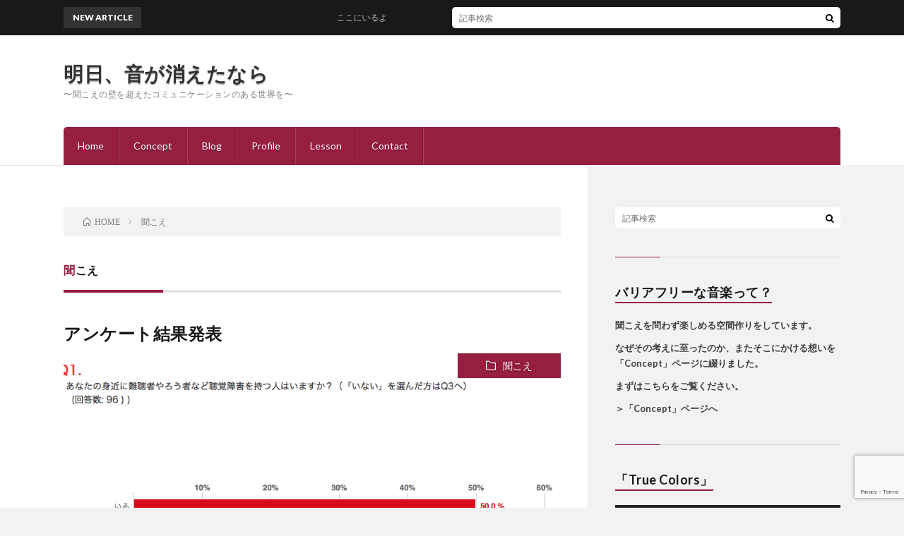

--- FILE ---
content_type: text/html; charset=UTF-8
request_url: https://minorumuzic.com/archives/category/%E8%81%9E%E3%81%93%E3%81%88
body_size: 9553
content:
<!DOCTYPE html>
<html lang="ja" prefix="og: http://ogp.me/ns#">
<head prefix="og: http://ogp.me/ns# fb: http://ogp.me/ns/fb# article: http://ogp.me/ns/article#">
<meta charset="UTF-8">
<title>聞こえ│明日、音が消えたなら</title>
<meta name='robots' content='max-image-preview:large' />
<link rel='dns-prefetch' href='//webfonts.xserver.jp' />
<link rel='dns-prefetch' href='//v0.wordpress.com' />
<link rel='dns-prefetch' href='//i0.wp.com' />
<link rel='dns-prefetch' href='//i1.wp.com' />
<link rel='dns-prefetch' href='//i2.wp.com' />
		<!-- This site uses the Google Analytics by ExactMetrics plugin v7.10.0 - Using Analytics tracking - https://www.exactmetrics.com/ -->
		<!-- Note: ExactMetrics is not currently configured on this site. The site owner needs to authenticate with Google Analytics in the ExactMetrics settings panel. -->
					<!-- No UA code set -->
				<!-- / Google Analytics by ExactMetrics -->
		<link rel='stylesheet' id='wp-block-library-css'  href='https://minorumuzic.com/wp-includes/css/dist/block-library/style.min.css?ver=6.0.11' type='text/css' media='all' />
<style id='wp-block-library-inline-css' type='text/css'>
.has-text-align-justify{text-align:justify;}
</style>
<style id='global-styles-inline-css' type='text/css'>
body{--wp--preset--color--black: #000000;--wp--preset--color--cyan-bluish-gray: #abb8c3;--wp--preset--color--white: #ffffff;--wp--preset--color--pale-pink: #f78da7;--wp--preset--color--vivid-red: #cf2e2e;--wp--preset--color--luminous-vivid-orange: #ff6900;--wp--preset--color--luminous-vivid-amber: #fcb900;--wp--preset--color--light-green-cyan: #7bdcb5;--wp--preset--color--vivid-green-cyan: #00d084;--wp--preset--color--pale-cyan-blue: #8ed1fc;--wp--preset--color--vivid-cyan-blue: #0693e3;--wp--preset--color--vivid-purple: #9b51e0;--wp--preset--gradient--vivid-cyan-blue-to-vivid-purple: linear-gradient(135deg,rgba(6,147,227,1) 0%,rgb(155,81,224) 100%);--wp--preset--gradient--light-green-cyan-to-vivid-green-cyan: linear-gradient(135deg,rgb(122,220,180) 0%,rgb(0,208,130) 100%);--wp--preset--gradient--luminous-vivid-amber-to-luminous-vivid-orange: linear-gradient(135deg,rgba(252,185,0,1) 0%,rgba(255,105,0,1) 100%);--wp--preset--gradient--luminous-vivid-orange-to-vivid-red: linear-gradient(135deg,rgba(255,105,0,1) 0%,rgb(207,46,46) 100%);--wp--preset--gradient--very-light-gray-to-cyan-bluish-gray: linear-gradient(135deg,rgb(238,238,238) 0%,rgb(169,184,195) 100%);--wp--preset--gradient--cool-to-warm-spectrum: linear-gradient(135deg,rgb(74,234,220) 0%,rgb(151,120,209) 20%,rgb(207,42,186) 40%,rgb(238,44,130) 60%,rgb(251,105,98) 80%,rgb(254,248,76) 100%);--wp--preset--gradient--blush-light-purple: linear-gradient(135deg,rgb(255,206,236) 0%,rgb(152,150,240) 100%);--wp--preset--gradient--blush-bordeaux: linear-gradient(135deg,rgb(254,205,165) 0%,rgb(254,45,45) 50%,rgb(107,0,62) 100%);--wp--preset--gradient--luminous-dusk: linear-gradient(135deg,rgb(255,203,112) 0%,rgb(199,81,192) 50%,rgb(65,88,208) 100%);--wp--preset--gradient--pale-ocean: linear-gradient(135deg,rgb(255,245,203) 0%,rgb(182,227,212) 50%,rgb(51,167,181) 100%);--wp--preset--gradient--electric-grass: linear-gradient(135deg,rgb(202,248,128) 0%,rgb(113,206,126) 100%);--wp--preset--gradient--midnight: linear-gradient(135deg,rgb(2,3,129) 0%,rgb(40,116,252) 100%);--wp--preset--duotone--dark-grayscale: url('#wp-duotone-dark-grayscale');--wp--preset--duotone--grayscale: url('#wp-duotone-grayscale');--wp--preset--duotone--purple-yellow: url('#wp-duotone-purple-yellow');--wp--preset--duotone--blue-red: url('#wp-duotone-blue-red');--wp--preset--duotone--midnight: url('#wp-duotone-midnight');--wp--preset--duotone--magenta-yellow: url('#wp-duotone-magenta-yellow');--wp--preset--duotone--purple-green: url('#wp-duotone-purple-green');--wp--preset--duotone--blue-orange: url('#wp-duotone-blue-orange');--wp--preset--font-size--small: 13px;--wp--preset--font-size--medium: 20px;--wp--preset--font-size--large: 36px;--wp--preset--font-size--x-large: 42px;}.has-black-color{color: var(--wp--preset--color--black) !important;}.has-cyan-bluish-gray-color{color: var(--wp--preset--color--cyan-bluish-gray) !important;}.has-white-color{color: var(--wp--preset--color--white) !important;}.has-pale-pink-color{color: var(--wp--preset--color--pale-pink) !important;}.has-vivid-red-color{color: var(--wp--preset--color--vivid-red) !important;}.has-luminous-vivid-orange-color{color: var(--wp--preset--color--luminous-vivid-orange) !important;}.has-luminous-vivid-amber-color{color: var(--wp--preset--color--luminous-vivid-amber) !important;}.has-light-green-cyan-color{color: var(--wp--preset--color--light-green-cyan) !important;}.has-vivid-green-cyan-color{color: var(--wp--preset--color--vivid-green-cyan) !important;}.has-pale-cyan-blue-color{color: var(--wp--preset--color--pale-cyan-blue) !important;}.has-vivid-cyan-blue-color{color: var(--wp--preset--color--vivid-cyan-blue) !important;}.has-vivid-purple-color{color: var(--wp--preset--color--vivid-purple) !important;}.has-black-background-color{background-color: var(--wp--preset--color--black) !important;}.has-cyan-bluish-gray-background-color{background-color: var(--wp--preset--color--cyan-bluish-gray) !important;}.has-white-background-color{background-color: var(--wp--preset--color--white) !important;}.has-pale-pink-background-color{background-color: var(--wp--preset--color--pale-pink) !important;}.has-vivid-red-background-color{background-color: var(--wp--preset--color--vivid-red) !important;}.has-luminous-vivid-orange-background-color{background-color: var(--wp--preset--color--luminous-vivid-orange) !important;}.has-luminous-vivid-amber-background-color{background-color: var(--wp--preset--color--luminous-vivid-amber) !important;}.has-light-green-cyan-background-color{background-color: var(--wp--preset--color--light-green-cyan) !important;}.has-vivid-green-cyan-background-color{background-color: var(--wp--preset--color--vivid-green-cyan) !important;}.has-pale-cyan-blue-background-color{background-color: var(--wp--preset--color--pale-cyan-blue) !important;}.has-vivid-cyan-blue-background-color{background-color: var(--wp--preset--color--vivid-cyan-blue) !important;}.has-vivid-purple-background-color{background-color: var(--wp--preset--color--vivid-purple) !important;}.has-black-border-color{border-color: var(--wp--preset--color--black) !important;}.has-cyan-bluish-gray-border-color{border-color: var(--wp--preset--color--cyan-bluish-gray) !important;}.has-white-border-color{border-color: var(--wp--preset--color--white) !important;}.has-pale-pink-border-color{border-color: var(--wp--preset--color--pale-pink) !important;}.has-vivid-red-border-color{border-color: var(--wp--preset--color--vivid-red) !important;}.has-luminous-vivid-orange-border-color{border-color: var(--wp--preset--color--luminous-vivid-orange) !important;}.has-luminous-vivid-amber-border-color{border-color: var(--wp--preset--color--luminous-vivid-amber) !important;}.has-light-green-cyan-border-color{border-color: var(--wp--preset--color--light-green-cyan) !important;}.has-vivid-green-cyan-border-color{border-color: var(--wp--preset--color--vivid-green-cyan) !important;}.has-pale-cyan-blue-border-color{border-color: var(--wp--preset--color--pale-cyan-blue) !important;}.has-vivid-cyan-blue-border-color{border-color: var(--wp--preset--color--vivid-cyan-blue) !important;}.has-vivid-purple-border-color{border-color: var(--wp--preset--color--vivid-purple) !important;}.has-vivid-cyan-blue-to-vivid-purple-gradient-background{background: var(--wp--preset--gradient--vivid-cyan-blue-to-vivid-purple) !important;}.has-light-green-cyan-to-vivid-green-cyan-gradient-background{background: var(--wp--preset--gradient--light-green-cyan-to-vivid-green-cyan) !important;}.has-luminous-vivid-amber-to-luminous-vivid-orange-gradient-background{background: var(--wp--preset--gradient--luminous-vivid-amber-to-luminous-vivid-orange) !important;}.has-luminous-vivid-orange-to-vivid-red-gradient-background{background: var(--wp--preset--gradient--luminous-vivid-orange-to-vivid-red) !important;}.has-very-light-gray-to-cyan-bluish-gray-gradient-background{background: var(--wp--preset--gradient--very-light-gray-to-cyan-bluish-gray) !important;}.has-cool-to-warm-spectrum-gradient-background{background: var(--wp--preset--gradient--cool-to-warm-spectrum) !important;}.has-blush-light-purple-gradient-background{background: var(--wp--preset--gradient--blush-light-purple) !important;}.has-blush-bordeaux-gradient-background{background: var(--wp--preset--gradient--blush-bordeaux) !important;}.has-luminous-dusk-gradient-background{background: var(--wp--preset--gradient--luminous-dusk) !important;}.has-pale-ocean-gradient-background{background: var(--wp--preset--gradient--pale-ocean) !important;}.has-electric-grass-gradient-background{background: var(--wp--preset--gradient--electric-grass) !important;}.has-midnight-gradient-background{background: var(--wp--preset--gradient--midnight) !important;}.has-small-font-size{font-size: var(--wp--preset--font-size--small) !important;}.has-medium-font-size{font-size: var(--wp--preset--font-size--medium) !important;}.has-large-font-size{font-size: var(--wp--preset--font-size--large) !important;}.has-x-large-font-size{font-size: var(--wp--preset--font-size--x-large) !important;}
</style>
<link rel='stylesheet' id='contact-form-7-css'  href='https://minorumuzic.com/wp-content/plugins/contact-form-7/includes/css/styles.css?ver=5.7.7' type='text/css' media='all' />
<link rel='stylesheet' id='jetpack_css-css'  href='https://minorumuzic.com/wp-content/plugins/jetpack/css/jetpack.css?ver=9.2.4' type='text/css' media='all' />
<script type='text/javascript' src='https://minorumuzic.com/wp-includes/js/jquery/jquery.min.js?ver=3.6.0' id='jquery-core-js'></script>
<script type='text/javascript' src='https://minorumuzic.com/wp-includes/js/jquery/jquery-migrate.min.js?ver=3.3.2' id='jquery-migrate-js'></script>
<script type='text/javascript' src='//webfonts.xserver.jp/js/xserverv3.js?fadein=0&#038;ver=2.0.9' id='typesquare_std-js'></script>
<link rel="https://api.w.org/" href="https://minorumuzic.com/wp-json/" /><link rel="alternate" type="application/json" href="https://minorumuzic.com/wp-json/wp/v2/categories/88" /><style type='text/css'>img#wpstats{display:none}</style><link rel="stylesheet" href="https://minorumuzic.com/wp-content/themes/lionblog/style.css">
<link rel="stylesheet" href="https://minorumuzic.com/wp-content/themes/lionblog/css/icon.css">
<link rel="stylesheet" href="https://fonts.googleapis.com/css?family=Lato:400,700,900">
<meta http-equiv="X-UA-Compatible" content="IE=edge">
<meta name="viewport" content="width=device-width, initial-scale=1, shrink-to-fit=no">
<link rel="dns-prefetch" href="//www.google.com">
<link rel="dns-prefetch" href="//www.google-analytics.com">
<link rel="dns-prefetch" href="//fonts.googleapis.com">
<link rel="dns-prefetch" href="//fonts.gstatic.com">
<link rel="dns-prefetch" href="//pagead2.googlesyndication.com">
<link rel="dns-prefetch" href="//googleads.g.doubleclick.net">
<link rel="dns-prefetch" href="//www.gstatic.com">
<style>
/*User Custom Color SP*/
.t-color .globalNavi__switch{background-color:#961e3e;}

/*User Custom Color SP/PC*/
.t-color .dateList__item a:hover,
.t-color .footerNavi__list li a:hover,
.t-color .copyright__link:hover,
.t-color .heading.heading-first:first-letter,
.t-color .heading a:hover,
.t-color .btn__link,
.t-color .widget .tag-cloud-link,
.t-color .comment-respond .submit,
.t-color .comments__list .comment-reply-link,
.t-color .widget a:hover,
.t-color .widget ul li .rsswidget,
.t-color .content a,
.t-color .related__title,
.t-color .ctaPost__btn:hover,
.t-color .prevNext__title{color:#961e3e;}
.t-color .globalNavi__list,
.t-color .eyecatch__cat a,
.t-color .pagetop,
.t-color .archiveTitle::before,
.t-color .heading.heading-secondary::before,
.t-color .btn__link:hover,
.t-color .widget .tag-cloud-link:hover,
.t-color .comment-respond .submit:hover,
.t-color .comments__list .comment-reply-link:hover,
.t-color .widget::before,
.t-color .widget .calendar_wrap tbody a:hover,
.t-color .comments__list .comment-meta,
.t-color .ctaPost__btn,
.t-color .prevNext__pop{background-color:#961e3e;}
.t-color .archiveList,
.t-color .heading.heading-widget,
.t-color .btn__link,
.t-color .widget .tag-cloud-link,
.t-color .comment-respond .submit,
.t-color .comments__list .comment-reply-link,
.t-color .content a:hover,
.t-color .ctaPost__btn,
.t-color.t-light .l-hMain::before{border-color:#961e3e;}
</style>
			<style type="text/css">
				/* If html does not have either class, do not show lazy loaded images. */
				html:not( .jetpack-lazy-images-js-enabled ):not( .js ) .jetpack-lazy-image {
					display: none;
				}
			</style>
			<script>
				document.documentElement.classList.add(
					'jetpack-lazy-images-js-enabled'
				);
			</script>
		<meta property="og:site_name" content="明日、音が消えたなら" />
<meta property="og:type" content="article" />
<meta property="og:title" content="聞こえ│明日、音が消えたなら" />
<meta property="og:description" content="〜聞こえの壁を超えたコミュニケーションのある世界を〜" />
<meta property="og:url" content="https://minorumuzic.com/archives/category/%e8%81%9e%e3%81%93%e3%81%88" />
<meta property="og:image" content="http://minorumuzic.com/wp-content/uploads/2019/11/3e5aaaac7ca2feee0d0d8ea98fc969c7_s.jpg" />
<meta name="twitter:card" content="summary" />



</head>
<body class="t-contrast t-color">

    
  <!--l-header-->
  <header class="l-header">
    
    <!--l-hMain-->
    <div class="l-hMain">
      <div class="container">
      
        <div class="siteTitle siteTitle-noneAd">
	              <p class="siteTitle__big u-txtShdw"><a class="siteTitle__link" href="https://minorumuzic.com">明日、音が消えたなら</a></p>          <p class="siteTitle__small">〜聞こえの壁を超えたコミュニケーションのある世界を〜</p>	            </div>
      

	          
      
        <nav class="globalNavi">
        <input class="globalNavi__toggle" id="globalNavi__toggle" type="checkbox" value="none">
        <label class="globalNavi__switch" for="globalNavi__toggle"></label>
	    <ul class="globalNavi__list u-txtShdw"><li id="menu-item-59" class="menu-item menu-item-type-custom menu-item-object-custom menu-item-home menu-item-59"><a href="http://minorumuzic.com">Home</a></li>
<li id="menu-item-60" class="menu-item menu-item-type-post_type menu-item-object-page menu-item-60"><a href="https://minorumuzic.com/concept">Concept</a></li>
<li id="menu-item-56" class="menu-item menu-item-type-post_type menu-item-object-page current_page_parent menu-item-56"><a href="https://minorumuzic.com/blog">Blog</a></li>
<li id="menu-item-57" class="menu-item menu-item-type-post_type menu-item-object-page menu-item-57"><a href="https://minorumuzic.com/profile">Profile</a></li>
<li id="menu-item-280" class="menu-item menu-item-type-post_type menu-item-object-page menu-item-280"><a href="https://minorumuzic.com/lesson">Lesson</a></li>
<li id="menu-item-58" class="menu-item menu-item-type-post_type menu-item-object-page menu-item-58"><a href="https://minorumuzic.com/?page_id=19">Contact</a></li>
</ul>
	            </nav>
       
      </div>
    </div>
    <!-- /l-hMain -->
    
    
    <!-- l-hExtra -->
		    <div class="l-hExtra">
      <div class="container">
        
        <div class="marquee">
          <div class="marquee__title">NEW ARTICLE</div>
          <div class="marquee__item">
		  		              <a class="marquee__link" href="https://minorumuzic.com/archives/568">ここにいるよ</a>
		  		            </div>
        </div>

        <div class="socialSearch">
                        <div class="searchBox">
        <form class="searchBox__form" method="get" target="_top" action="https://minorumuzic.com/" >
          <input class="searchBox__input" type="text" maxlength="50" name="s" placeholder="記事検索"><button class="searchBox__submit icon-search" type="submit" value="search"> </button>
        </form>
      </div>                
	                    </div>
     
      </div>
    </div>
        <!-- /l-hExtra -->
    
  </header>
  <!--/l-header-->
  
    
  <!-- l-wrapper -->
  <div class="l-wrapper ">
	
    <!-- l-main -->
    <main class="l-main">
	
	  <div class="breadcrumb" ><div class="container" ><ul class="breadcrumb__list"><li class="breadcrumb__item" itemscope itemtype="http://data-vocabulary.org/Breadcrumb"><a href="https://minorumuzic.com/" itemprop="url"><span class="icon-home" itemprop="title">HOME</span></a></li><li class="breadcrumb__item">聞こえ</li></ul></div></div> 
      <header class="archiveTitle">
        <h1 class="heading heading-first">聞こえ</h1>
		      </header>
      
      
	          <div class="archive">
	    	                  <article class="archiveList">
      
        <h2 class="heading heading-archive">
          <a href="https://minorumuzic.com/archives/517">アンケート結果発表</a>
        </h2>
        
		          <div class="eyecatch">
                                      <span class="eyecatch__cat u-txtShdw"><a href="https://minorumuzic.com/archives/category/%e8%81%9e%e3%81%93%e3%81%88" rel="category tag">聞こえ</a></span>
                        <a href="https://minorumuzic.com/archives/517"><img width="890" height="429" src="https://i0.wp.com/minorumuzic.com/wp-content/uploads/2019/11/image.png?resize=890%2C429&amp;ssl=1" class="attachment-icatch size-icatch wp-post-image jetpack-lazy-image" alt="" data-lazy-src="https://i0.wp.com/minorumuzic.com/wp-content/uploads/2019/11/image.png?resize=890%2C429&amp;ssl=1&amp;is-pending-load=1" srcset="[data-uri]" /></a>
          </div>
                
                <ul class="dateList">
                      <li class="dateList__item icon-calendar">2019.11.27</li>
                                          <li class="dateList__item icon-tag"><a href="https://minorumuzic.com/archives/tag/%e3%82%a2%e3%83%b3%e3%82%b1%e3%83%bc%e3%83%88" rel="tag">アンケート</a>, <a href="https://minorumuzic.com/archives/tag/%e8%81%9e%e3%81%93%e3%81%88" rel="tag">聞こえ</a></li>
                  </ul>
                
        <p class="archiveList__text">
		  大変遅くなりましたが聞こえに関するアンケートにご協力いただいた皆様、ありがとうございました！おかげさまで96名の方々に回答をいただけました。 結果をこちらで一言コメントとともに共有いたします。貼り付けた画像が少し小さく文字が見えにくいかと思います。最後にグラフを見ることができるURLを貼っておくのでよろしければそちらもご覧ください。 Q1は自分のイメージと違ってちょうど半々という結果でした。 前半 [&hellip;]        </p>
        
        <div class="btn btn-right">
          <a class="btn__link" href="https://minorumuzic.com/archives/517">続きを読む</a>
        </div>
      
      </article>
      
      
       
		  		  		        </div>
	  	  
	        
    </main>
    <!-- /l-main -->
    
	    <!-- l-sidebar -->
          <div class="l-sidebar">
	  
	          <aside class="widget">      <div class="searchBox">
        <form class="searchBox__form" method="get" target="_top" action="https://minorumuzic.com/" >
          <input class="searchBox__input" type="text" maxlength="50" name="s" placeholder="記事検索"><button class="searchBox__submit icon-search" type="submit" value="search"> </button>
        </form>
      </div></aside><aside class="widget"><h2 class="heading heading-widget">バリアフリーな音楽って？</h2>			<div class="textwidget"><p><strong>聞こえを問わず楽しめる空間作りをしています。</strong></p>
<p><strong>なぜその考えに至ったのか、またそこにかける想いを「Concept」ページに綴りました。</strong></p>
<p><strong>まずはこちらをご覧ください。</strong></p>
<p><strong>＞<a href="http://minorumuzic.com/concept">「Concept」ページへ</a></strong></p>
</div>
		</aside><aside class="widget"><h2 class="heading heading-widget">「True Colors」</h2><div style="width:100%;" class="wp-video"><!--[if lt IE 9]><script>document.createElement('video');</script><![endif]-->
<video class="wp-video-shortcode" id="video-517-1" preload="metadata" controls="controls"><source type="video/youtube" src="https://youtu.be/MvGhzxejQe8?_=1" /><a href="https://youtu.be/MvGhzxejQe8">https://youtu.be/MvGhzxejQe8</a></video></div></aside><aside class="widget"><h2 class="heading heading-widget">「オトノキヲク」</h2><div style="width:100%;" class="wp-video"><video class="wp-video-shortcode" id="video-517-2" preload="metadata" controls="controls"><source type="video/youtube" src="https://youtu.be/cu5E-wvEe5I?_=2" /><a href="https://youtu.be/cu5E-wvEe5I">https://youtu.be/cu5E-wvEe5I</a></video></div></aside><aside class="widget"><h2 class="heading heading-widget">最近の投稿</h2>            <ol class="imgListWidget">
                              
              <li class="imgListWidget__item">
                                  <a class="imgListWidget__borderBox" href="https://minorumuzic.com/archives/568" title="ここにいるよ"><span>
                                      <img width="150" height="150" src="https://i0.wp.com/minorumuzic.com/wp-content/uploads/2020/01/d42665-32-426489-2.jpg?resize=150%2C150&amp;ssl=1" class="attachment-thumbnail size-thumbnail wp-post-image jetpack-lazy-image" alt="" loading="lazy" data-lazy-src="https://i0.wp.com/minorumuzic.com/wp-content/uploads/2020/01/d42665-32-426489-2.jpg?resize=150%2C150&amp;ssl=1&amp;is-pending-load=1" srcset="[data-uri]" />                                    </span></a>
                                <h3 class="imgListWidget__title">
                  <a href="https://minorumuzic.com/archives/568">ここにいるよ</a>
                                  </h3>
              </li>
                              
              <li class="imgListWidget__item">
                                  <a class="imgListWidget__borderBox" href="https://minorumuzic.com/archives/561" title="ありがとう、2019"><span>
                                      <img width="150" height="150" src="https://i2.wp.com/minorumuzic.com/wp-content/uploads/2019/12/17b7ed559e65a95b3f6500c672b69ed0_s.jpg?resize=150%2C150&amp;ssl=1" class="attachment-thumbnail size-thumbnail wp-post-image jetpack-lazy-image" alt="" loading="lazy" data-lazy-src="https://i2.wp.com/minorumuzic.com/wp-content/uploads/2019/12/17b7ed559e65a95b3f6500c672b69ed0_s.jpg?resize=150%2C150&amp;ssl=1&amp;is-pending-load=1" srcset="[data-uri]" />                                    </span></a>
                                <h3 class="imgListWidget__title">
                  <a href="https://minorumuzic.com/archives/561">ありがとう、2019</a>
                                  </h3>
              </li>
                              
              <li class="imgListWidget__item">
                                  <a class="imgListWidget__borderBox" href="https://minorumuzic.com/archives/517" title="アンケート結果発表"><span>
                                      <img width="150" height="150" src="https://i0.wp.com/minorumuzic.com/wp-content/uploads/2019/11/image.png?resize=150%2C150&amp;ssl=1" class="attachment-thumbnail size-thumbnail wp-post-image jetpack-lazy-image" alt="" loading="lazy" data-lazy-src="https://i0.wp.com/minorumuzic.com/wp-content/uploads/2019/11/image.png?resize=150%2C150&amp;ssl=1&amp;is-pending-load=1" srcset="[data-uri]" />                                    </span></a>
                                <h3 class="imgListWidget__title">
                  <a href="https://minorumuzic.com/archives/517">アンケート結果発表</a>
                                  </h3>
              </li>
                              
              <li class="imgListWidget__item">
                                  <a class="imgListWidget__borderBox" href="https://minorumuzic.com/archives/533" title="夢をシェアする"><span>
                                      <img width="150" height="150" src="https://i2.wp.com/minorumuzic.com/wp-content/uploads/2019/11/8893c661b55a2a2ad0e64156eeb4b2c1_s.jpg?resize=150%2C150&amp;ssl=1" class="attachment-thumbnail size-thumbnail wp-post-image jetpack-lazy-image" alt="" loading="lazy" data-lazy-src="https://i2.wp.com/minorumuzic.com/wp-content/uploads/2019/11/8893c661b55a2a2ad0e64156eeb4b2c1_s.jpg?resize=150%2C150&amp;ssl=1&amp;is-pending-load=1" srcset="[data-uri]" />                                    </span></a>
                                <h3 class="imgListWidget__title">
                  <a href="https://minorumuzic.com/archives/533">夢をシェアする</a>
                                  </h3>
              </li>
                              
              <li class="imgListWidget__item">
                                  <a class="imgListWidget__borderBox" href="https://minorumuzic.com/archives/510" title="アンケート回答のお願い"><span>
                                      <img width="150" height="150" src="https://i0.wp.com/minorumuzic.com/wp-content/uploads/2019/10/915cac414bf5df91fe8429f41235c349_s.jpg?resize=150%2C150&amp;ssl=1" class="attachment-thumbnail size-thumbnail wp-post-image jetpack-lazy-image" alt="" loading="lazy" data-lazy-src="https://i0.wp.com/minorumuzic.com/wp-content/uploads/2019/10/915cac414bf5df91fe8429f41235c349_s.jpg?resize=150%2C150&amp;ssl=1&amp;is-pending-load=1" srcset="[data-uri]" />                                    </span></a>
                                <h3 class="imgListWidget__title">
                  <a href="https://minorumuzic.com/archives/510">アンケート回答のお願い</a>
                                  </h3>
              </li>
                          </ol>
            </aside><aside class="widget"><h2 class="heading heading-widget">アーカイブ</h2>
			<ul>
					<li><a href='https://minorumuzic.com/archives/date/2020/01'>2020年1月</a></li>
	<li><a href='https://minorumuzic.com/archives/date/2019/12'>2019年12月</a></li>
	<li><a href='https://minorumuzic.com/archives/date/2019/11'>2019年11月</a></li>
	<li><a href='https://minorumuzic.com/archives/date/2019/10'>2019年10月</a></li>
	<li><a href='https://minorumuzic.com/archives/date/2019/09'>2019年9月</a></li>
	<li><a href='https://minorumuzic.com/archives/date/2019/08'>2019年8月</a></li>
	<li><a href='https://minorumuzic.com/archives/date/2019/05'>2019年5月</a></li>
	<li><a href='https://minorumuzic.com/archives/date/2019/03'>2019年3月</a></li>
	<li><a href='https://minorumuzic.com/archives/date/2019/02'>2019年2月</a></li>
	<li><a href='https://minorumuzic.com/archives/date/2019/01'>2019年1月</a></li>
	<li><a href='https://minorumuzic.com/archives/date/2018/09'>2018年9月</a></li>
	<li><a href='https://minorumuzic.com/archives/date/2018/08'>2018年8月</a></li>
	<li><a href='https://minorumuzic.com/archives/date/2018/07'>2018年7月</a></li>
	<li><a href='https://minorumuzic.com/archives/date/2018/06'>2018年6月</a></li>
	<li><a href='https://minorumuzic.com/archives/date/2018/04'>2018年4月</a></li>
	<li><a href='https://minorumuzic.com/archives/date/2018/03'>2018年3月</a></li>
	<li><a href='https://minorumuzic.com/archives/date/2018/02'>2018年2月</a></li>
	<li><a href='https://minorumuzic.com/archives/date/2018/01'>2018年1月</a></li>
			</ul>

			</aside><aside class="widget"><h2 class="heading heading-widget">カテゴリー</h2>
			<ul>
					<li class="cat-item cat-item-85"><a href="https://minorumuzic.com/archives/category/financie">FiNANCiE</a>
</li>
	<li class="cat-item cat-item-9"><a href="https://minorumuzic.com/archives/category/%e9%9b%a3%e8%81%b4/%e3%81%8a%e5%bd%b9%e7%ab%8b%e3%81%a1%e6%83%85%e5%a0%b1-%e9%9b%a3%e8%81%b4">お役立ち情報</a>
</li>
	<li class="cat-item cat-item-70"><a href="https://minorumuzic.com/archives/category/%e3%82%a2%e3%83%bc%e3%83%88">アート</a>
</li>
	<li class="cat-item cat-item-6"><a href="https://minorumuzic.com/archives/category/%e9%9f%b3%e6%a5%bd/%e3%83%a9%e3%82%a4%e3%83%96">ライブ</a>
</li>
	<li class="cat-item cat-item-18"><a href="https://minorumuzic.com/archives/category/%e9%9b%a3%e8%81%b4/%e4%bc%9d%e3%81%88%e3%82%8b">伝える</a>
</li>
	<li class="cat-item cat-item-4"><a href="https://minorumuzic.com/archives/category/%e5%ad%90%e8%82%b2%e3%81%a6">子育て</a>
</li>
	<li class="cat-item cat-item-53"><a href="https://minorumuzic.com/archives/category/%e9%9b%a3%e8%81%b4/%e6%81%8b%e6%84%9b%e3%80%81%e7%b5%90%e5%a9%9a">恋愛、結婚</a>
</li>
	<li class="cat-item cat-item-15"><a href="https://minorumuzic.com/archives/category/%e6%97%a5%e3%80%85">日々</a>
</li>
	<li class="cat-item cat-item-1"><a href="https://minorumuzic.com/archives/category/%e6%9c%aa%e5%88%86%e9%a1%9e">未分類</a>
</li>
	<li class="cat-item cat-item-76"><a href="https://minorumuzic.com/archives/category/%e6%a9%9f%e8%83%bd%e6%80%a7%e7%99%ba%e5%a3%b0%e9%9a%9c%e5%ae%b3">機能性発声障害</a>
</li>
	<li class="cat-item cat-item-88 current-cat"><a aria-current="page" href="https://minorumuzic.com/archives/category/%e8%81%9e%e3%81%93%e3%81%88">聞こえ</a>
</li>
	<li class="cat-item cat-item-26"><a href="https://minorumuzic.com/archives/category/%e9%9b%a3%e8%81%b4/%e8%a3%9c%e8%81%b4%e5%99%a8">補聴器</a>
</li>
	<li class="cat-item cat-item-2"><a href="https://minorumuzic.com/archives/category/%e9%9b%a3%e8%81%b4">難聴</a>
</li>
	<li class="cat-item cat-item-7"><a href="https://minorumuzic.com/archives/category/%e9%9b%a3%e8%81%b4/%e9%9b%a3%e8%81%b4%e3%81%a8%e3%81%af">難聴とは</a>
</li>
	<li class="cat-item cat-item-3"><a href="https://minorumuzic.com/archives/category/%e9%9f%b3%e6%a5%bd">音楽</a>
</li>
			</ul>

			</aside>	  	  
	      
    </div>

    <!-- /l-sidebar -->
	    
  </div>
  <!-- /l-wrapper -->


  <!--l-footer-->
  <footer class="l-footer">
    <div class="container">
      <div class="pagetop u-txtShdw"><a class="pagetop__link" href="#top">Back to Top</a></div>

                        <ul class="socialEffect">
		              <li class="socialEffect__icon"><a class="socialEffect__link icon-facebook" href="https://www.facebook.com/minoru.bignose"></a></li>
		              <li class="socialEffect__icon"><a class="socialEffect__link icon-twitter" href="https://twitter.com/min_U_music"></a></li>
		              <li class="socialEffect__icon"><a class="socialEffect__link icon-instagram" href="http://instagram.com/min_u_music"></a></li>
		            </ul>
        
         
      <nav class="footerNavi">
	  	  <ul class="footerNavi__list u-txtShdw"><li class="menu-item menu-item-type-custom menu-item-object-custom menu-item-home menu-item-59"><a href="http://minorumuzic.com">Home</a></li>
<li class="menu-item menu-item-type-post_type menu-item-object-page menu-item-60"><a href="https://minorumuzic.com/concept">Concept</a></li>
<li class="menu-item menu-item-type-post_type menu-item-object-page current_page_parent menu-item-56"><a href="https://minorumuzic.com/blog">Blog</a></li>
<li class="menu-item menu-item-type-post_type menu-item-object-page menu-item-57"><a href="https://minorumuzic.com/profile">Profile</a></li>
<li class="menu-item menu-item-type-post_type menu-item-object-page menu-item-280"><a href="https://minorumuzic.com/lesson">Lesson</a></li>
<li class="menu-item menu-item-type-post_type menu-item-object-page menu-item-58"><a href="https://minorumuzic.com/?page_id=19">Contact</a></li>
</ul>	        </nav>

      <div class="copyright">
              © Copyright 2018 <a class="copyright__link" href="http://minorumuzic.com">minorumuzic</a>.            
	    <span class="copyright__info">
		  明日、音が消えたなら by <a class="copyright__link" href="http://fit-jp.com/" target="_blank">FIT-Web Create</a>. Powered by <a class="copyright__link" href="https://wordpress.org/" target="_blank">WordPress</a>.
        </span>
      
      </div>
      

    </div>     
  </footer>
  <!-- /l-footer -->

      <link rel='stylesheet' id='mediaelement-css'  href='https://minorumuzic.com/wp-includes/js/mediaelement/mediaelementplayer-legacy.min.css?ver=4.2.16' type='text/css' media='all' />
<link rel='stylesheet' id='wp-mediaelement-css'  href='https://minorumuzic.com/wp-includes/js/mediaelement/wp-mediaelement.min.css?ver=6.0.11' type='text/css' media='all' />
<script type='text/javascript' src='https://minorumuzic.com/wp-content/plugins/jetpack/_inc/build/photon/photon.min.js?ver=20191001' id='jetpack-photon-js'></script>
<script type='text/javascript' src='https://minorumuzic.com/wp-content/plugins/contact-form-7/includes/swv/js/index.js?ver=5.7.7' id='swv-js'></script>
<script type='text/javascript' id='contact-form-7-js-extra'>
/* <![CDATA[ */
var wpcf7 = {"api":{"root":"https:\/\/minorumuzic.com\/wp-json\/","namespace":"contact-form-7\/v1"}};
/* ]]> */
</script>
<script type='text/javascript' src='https://minorumuzic.com/wp-content/plugins/contact-form-7/includes/js/index.js?ver=5.7.7' id='contact-form-7-js'></script>
<script type='text/javascript' src='https://minorumuzic.com/wp-content/plugins/jetpack/vendor/automattic/jetpack-lazy-images/src/js/lazy-images.min.js?ver=1.0.0' id='jetpack-lazy-images-js'></script>
<script type='text/javascript' src='https://www.google.com/recaptcha/api.js?render=6Ldo2e8ZAAAAABGf5LkeUUlCO7pBNbzwzH5BvUdS&#038;ver=3.0' id='google-recaptcha-js'></script>
<script type='text/javascript' src='https://minorumuzic.com/wp-includes/js/dist/vendor/regenerator-runtime.min.js?ver=0.13.9' id='regenerator-runtime-js'></script>
<script type='text/javascript' src='https://minorumuzic.com/wp-includes/js/dist/vendor/wp-polyfill.min.js?ver=3.15.0' id='wp-polyfill-js'></script>
<script type='text/javascript' id='wpcf7-recaptcha-js-extra'>
/* <![CDATA[ */
var wpcf7_recaptcha = {"sitekey":"6Ldo2e8ZAAAAABGf5LkeUUlCO7pBNbzwzH5BvUdS","actions":{"homepage":"homepage","contactform":"contactform"}};
/* ]]> */
</script>
<script type='text/javascript' src='https://minorumuzic.com/wp-content/plugins/contact-form-7/modules/recaptcha/index.js?ver=5.7.7' id='wpcf7-recaptcha-js'></script>
<script type='text/javascript' id='mediaelement-core-js-before'>
var mejsL10n = {"language":"ja","strings":{"mejs.download-file":"\u30d5\u30a1\u30a4\u30eb\u3092\u30c0\u30a6\u30f3\u30ed\u30fc\u30c9","mejs.install-flash":"\u3054\u5229\u7528\u306e\u30d6\u30e9\u30a6\u30b6\u30fc\u306f Flash Player \u304c\u7121\u52b9\u306b\u306a\u3063\u3066\u3044\u308b\u304b\u3001\u30a4\u30f3\u30b9\u30c8\u30fc\u30eb\u3055\u308c\u3066\u3044\u307e\u305b\u3093\u3002Flash Player \u30d7\u30e9\u30b0\u30a4\u30f3\u3092\u6709\u52b9\u306b\u3059\u308b\u304b\u3001\u6700\u65b0\u30d0\u30fc\u30b8\u30e7\u30f3\u3092 https:\/\/get.adobe.com\/jp\/flashplayer\/ \u304b\u3089\u30a4\u30f3\u30b9\u30c8\u30fc\u30eb\u3057\u3066\u304f\u3060\u3055\u3044\u3002","mejs.fullscreen":"\u30d5\u30eb\u30b9\u30af\u30ea\u30fc\u30f3","mejs.play":"\u518d\u751f","mejs.pause":"\u505c\u6b62","mejs.time-slider":"\u30bf\u30a4\u30e0\u30b9\u30e9\u30a4\u30c0\u30fc","mejs.time-help-text":"1\u79d2\u9032\u3080\u306b\u306f\u5de6\u53f3\u77e2\u5370\u30ad\u30fc\u3092\u300110\u79d2\u9032\u3080\u306b\u306f\u4e0a\u4e0b\u77e2\u5370\u30ad\u30fc\u3092\u4f7f\u3063\u3066\u304f\u3060\u3055\u3044\u3002","mejs.live-broadcast":"\u751f\u653e\u9001","mejs.volume-help-text":"\u30dc\u30ea\u30e5\u30fc\u30e0\u8abf\u7bc0\u306b\u306f\u4e0a\u4e0b\u77e2\u5370\u30ad\u30fc\u3092\u4f7f\u3063\u3066\u304f\u3060\u3055\u3044\u3002","mejs.unmute":"\u30df\u30e5\u30fc\u30c8\u89e3\u9664","mejs.mute":"\u30df\u30e5\u30fc\u30c8","mejs.volume-slider":"\u30dc\u30ea\u30e5\u30fc\u30e0\u30b9\u30e9\u30a4\u30c0\u30fc","mejs.video-player":"\u52d5\u753b\u30d7\u30ec\u30fc\u30e4\u30fc","mejs.audio-player":"\u97f3\u58f0\u30d7\u30ec\u30fc\u30e4\u30fc","mejs.captions-subtitles":"\u30ad\u30e3\u30d7\u30b7\u30e7\u30f3\/\u5b57\u5e55","mejs.captions-chapters":"\u30c1\u30e3\u30d7\u30bf\u30fc","mejs.none":"\u306a\u3057","mejs.afrikaans":"\u30a2\u30d5\u30ea\u30ab\u30fc\u30f3\u30b9\u8a9e","mejs.albanian":"\u30a2\u30eb\u30d0\u30cb\u30a2\u8a9e","mejs.arabic":"\u30a2\u30e9\u30d3\u30a2\u8a9e","mejs.belarusian":"\u30d9\u30e9\u30eb\u30fc\u30b7\u8a9e","mejs.bulgarian":"\u30d6\u30eb\u30ac\u30ea\u30a2\u8a9e","mejs.catalan":"\u30ab\u30bf\u30ed\u30cb\u30a2\u8a9e","mejs.chinese":"\u4e2d\u56fd\u8a9e","mejs.chinese-simplified":"\u4e2d\u56fd\u8a9e (\u7c21\u4f53\u5b57)","mejs.chinese-traditional":"\u4e2d\u56fd\u8a9e (\u7e41\u4f53\u5b57)","mejs.croatian":"\u30af\u30ed\u30a2\u30c1\u30a2\u8a9e","mejs.czech":"\u30c1\u30a7\u30b3\u8a9e","mejs.danish":"\u30c7\u30f3\u30de\u30fc\u30af\u8a9e","mejs.dutch":"\u30aa\u30e9\u30f3\u30c0\u8a9e","mejs.english":"\u82f1\u8a9e","mejs.estonian":"\u30a8\u30b9\u30c8\u30cb\u30a2\u8a9e","mejs.filipino":"\u30d5\u30a3\u30ea\u30d4\u30f3\u8a9e","mejs.finnish":"\u30d5\u30a3\u30f3\u30e9\u30f3\u30c9\u8a9e","mejs.french":"\u30d5\u30e9\u30f3\u30b9\u8a9e","mejs.galician":"\u30ac\u30ea\u30b7\u30a2\u8a9e","mejs.german":"\u30c9\u30a4\u30c4\u8a9e","mejs.greek":"\u30ae\u30ea\u30b7\u30e3\u8a9e","mejs.haitian-creole":"\u30cf\u30a4\u30c1\u8a9e","mejs.hebrew":"\u30d8\u30d6\u30e9\u30a4\u8a9e","mejs.hindi":"\u30d2\u30f3\u30c7\u30a3\u30fc\u8a9e","mejs.hungarian":"\u30cf\u30f3\u30ac\u30ea\u30fc\u8a9e","mejs.icelandic":"\u30a2\u30a4\u30b9\u30e9\u30f3\u30c9\u8a9e","mejs.indonesian":"\u30a4\u30f3\u30c9\u30cd\u30b7\u30a2\u8a9e","mejs.irish":"\u30a2\u30a4\u30eb\u30e9\u30f3\u30c9\u8a9e","mejs.italian":"\u30a4\u30bf\u30ea\u30a2\u8a9e","mejs.japanese":"\u65e5\u672c\u8a9e","mejs.korean":"\u97d3\u56fd\u8a9e","mejs.latvian":"\u30e9\u30c8\u30d3\u30a2\u8a9e","mejs.lithuanian":"\u30ea\u30c8\u30a2\u30cb\u30a2\u8a9e","mejs.macedonian":"\u30de\u30b1\u30c9\u30cb\u30a2\u8a9e","mejs.malay":"\u30de\u30ec\u30fc\u8a9e","mejs.maltese":"\u30de\u30eb\u30bf\u8a9e","mejs.norwegian":"\u30ce\u30eb\u30a6\u30a7\u30fc\u8a9e","mejs.persian":"\u30da\u30eb\u30b7\u30a2\u8a9e","mejs.polish":"\u30dd\u30fc\u30e9\u30f3\u30c9\u8a9e","mejs.portuguese":"\u30dd\u30eb\u30c8\u30ac\u30eb\u8a9e","mejs.romanian":"\u30eb\u30fc\u30de\u30cb\u30a2\u8a9e","mejs.russian":"\u30ed\u30b7\u30a2\u8a9e","mejs.serbian":"\u30bb\u30eb\u30d3\u30a2\u8a9e","mejs.slovak":"\u30b9\u30ed\u30d0\u30ad\u30a2\u8a9e","mejs.slovenian":"\u30b9\u30ed\u30d9\u30cb\u30a2\u8a9e","mejs.spanish":"\u30b9\u30da\u30a4\u30f3\u8a9e","mejs.swahili":"\u30b9\u30ef\u30d2\u30ea\u8a9e","mejs.swedish":"\u30b9\u30a6\u30a7\u30fc\u30c7\u30f3\u8a9e","mejs.tagalog":"\u30bf\u30ac\u30ed\u30b0\u8a9e","mejs.thai":"\u30bf\u30a4\u8a9e","mejs.turkish":"\u30c8\u30eb\u30b3\u8a9e","mejs.ukrainian":"\u30a6\u30af\u30e9\u30a4\u30ca\u8a9e","mejs.vietnamese":"\u30d9\u30c8\u30ca\u30e0\u8a9e","mejs.welsh":"\u30a6\u30a7\u30fc\u30eb\u30ba\u8a9e","mejs.yiddish":"\u30a4\u30c7\u30a3\u30c3\u30b7\u30e5\u8a9e"}};
</script>
<script type='text/javascript' src='https://minorumuzic.com/wp-includes/js/mediaelement/mediaelement-and-player.min.js?ver=4.2.16' id='mediaelement-core-js'></script>
<script type='text/javascript' src='https://minorumuzic.com/wp-includes/js/mediaelement/mediaelement-migrate.min.js?ver=6.0.11' id='mediaelement-migrate-js'></script>
<script type='text/javascript' id='mediaelement-js-extra'>
/* <![CDATA[ */
var _wpmejsSettings = {"pluginPath":"\/wp-includes\/js\/mediaelement\/","classPrefix":"mejs-","stretching":"responsive"};
/* ]]> */
</script>
<script type='text/javascript' src='https://minorumuzic.com/wp-includes/js/mediaelement/wp-mediaelement.min.js?ver=6.0.11' id='wp-mediaelement-js'></script>
<script type='text/javascript' src='https://minorumuzic.com/wp-includes/js/mediaelement/renderers/vimeo.min.js?ver=4.2.16' id='mediaelement-vimeo-js'></script>
<script type='text/javascript' src='https://stats.wp.com/e-202604.js' async='async' defer='defer'></script>
<script type='text/javascript'>
	_stq = window._stq || [];
	_stq.push([ 'view', {v:'ext',j:'1:9.2.4',blog:'158304226',post:'0',tz:'9',srv:'minorumuzic.com'} ]);
	_stq.push([ 'clickTrackerInit', '158304226', '0' ]);
</script>
  

</body>
</html>

--- FILE ---
content_type: text/html; charset=utf-8
request_url: https://www.google.com/recaptcha/api2/anchor?ar=1&k=6Ldo2e8ZAAAAABGf5LkeUUlCO7pBNbzwzH5BvUdS&co=aHR0cHM6Ly9taW5vcnVtdXppYy5jb206NDQz&hl=en&v=PoyoqOPhxBO7pBk68S4YbpHZ&size=invisible&anchor-ms=20000&execute-ms=30000&cb=vmbh84nar8gu
body_size: 48807
content:
<!DOCTYPE HTML><html dir="ltr" lang="en"><head><meta http-equiv="Content-Type" content="text/html; charset=UTF-8">
<meta http-equiv="X-UA-Compatible" content="IE=edge">
<title>reCAPTCHA</title>
<style type="text/css">
/* cyrillic-ext */
@font-face {
  font-family: 'Roboto';
  font-style: normal;
  font-weight: 400;
  font-stretch: 100%;
  src: url(//fonts.gstatic.com/s/roboto/v48/KFO7CnqEu92Fr1ME7kSn66aGLdTylUAMa3GUBHMdazTgWw.woff2) format('woff2');
  unicode-range: U+0460-052F, U+1C80-1C8A, U+20B4, U+2DE0-2DFF, U+A640-A69F, U+FE2E-FE2F;
}
/* cyrillic */
@font-face {
  font-family: 'Roboto';
  font-style: normal;
  font-weight: 400;
  font-stretch: 100%;
  src: url(//fonts.gstatic.com/s/roboto/v48/KFO7CnqEu92Fr1ME7kSn66aGLdTylUAMa3iUBHMdazTgWw.woff2) format('woff2');
  unicode-range: U+0301, U+0400-045F, U+0490-0491, U+04B0-04B1, U+2116;
}
/* greek-ext */
@font-face {
  font-family: 'Roboto';
  font-style: normal;
  font-weight: 400;
  font-stretch: 100%;
  src: url(//fonts.gstatic.com/s/roboto/v48/KFO7CnqEu92Fr1ME7kSn66aGLdTylUAMa3CUBHMdazTgWw.woff2) format('woff2');
  unicode-range: U+1F00-1FFF;
}
/* greek */
@font-face {
  font-family: 'Roboto';
  font-style: normal;
  font-weight: 400;
  font-stretch: 100%;
  src: url(//fonts.gstatic.com/s/roboto/v48/KFO7CnqEu92Fr1ME7kSn66aGLdTylUAMa3-UBHMdazTgWw.woff2) format('woff2');
  unicode-range: U+0370-0377, U+037A-037F, U+0384-038A, U+038C, U+038E-03A1, U+03A3-03FF;
}
/* math */
@font-face {
  font-family: 'Roboto';
  font-style: normal;
  font-weight: 400;
  font-stretch: 100%;
  src: url(//fonts.gstatic.com/s/roboto/v48/KFO7CnqEu92Fr1ME7kSn66aGLdTylUAMawCUBHMdazTgWw.woff2) format('woff2');
  unicode-range: U+0302-0303, U+0305, U+0307-0308, U+0310, U+0312, U+0315, U+031A, U+0326-0327, U+032C, U+032F-0330, U+0332-0333, U+0338, U+033A, U+0346, U+034D, U+0391-03A1, U+03A3-03A9, U+03B1-03C9, U+03D1, U+03D5-03D6, U+03F0-03F1, U+03F4-03F5, U+2016-2017, U+2034-2038, U+203C, U+2040, U+2043, U+2047, U+2050, U+2057, U+205F, U+2070-2071, U+2074-208E, U+2090-209C, U+20D0-20DC, U+20E1, U+20E5-20EF, U+2100-2112, U+2114-2115, U+2117-2121, U+2123-214F, U+2190, U+2192, U+2194-21AE, U+21B0-21E5, U+21F1-21F2, U+21F4-2211, U+2213-2214, U+2216-22FF, U+2308-230B, U+2310, U+2319, U+231C-2321, U+2336-237A, U+237C, U+2395, U+239B-23B7, U+23D0, U+23DC-23E1, U+2474-2475, U+25AF, U+25B3, U+25B7, U+25BD, U+25C1, U+25CA, U+25CC, U+25FB, U+266D-266F, U+27C0-27FF, U+2900-2AFF, U+2B0E-2B11, U+2B30-2B4C, U+2BFE, U+3030, U+FF5B, U+FF5D, U+1D400-1D7FF, U+1EE00-1EEFF;
}
/* symbols */
@font-face {
  font-family: 'Roboto';
  font-style: normal;
  font-weight: 400;
  font-stretch: 100%;
  src: url(//fonts.gstatic.com/s/roboto/v48/KFO7CnqEu92Fr1ME7kSn66aGLdTylUAMaxKUBHMdazTgWw.woff2) format('woff2');
  unicode-range: U+0001-000C, U+000E-001F, U+007F-009F, U+20DD-20E0, U+20E2-20E4, U+2150-218F, U+2190, U+2192, U+2194-2199, U+21AF, U+21E6-21F0, U+21F3, U+2218-2219, U+2299, U+22C4-22C6, U+2300-243F, U+2440-244A, U+2460-24FF, U+25A0-27BF, U+2800-28FF, U+2921-2922, U+2981, U+29BF, U+29EB, U+2B00-2BFF, U+4DC0-4DFF, U+FFF9-FFFB, U+10140-1018E, U+10190-1019C, U+101A0, U+101D0-101FD, U+102E0-102FB, U+10E60-10E7E, U+1D2C0-1D2D3, U+1D2E0-1D37F, U+1F000-1F0FF, U+1F100-1F1AD, U+1F1E6-1F1FF, U+1F30D-1F30F, U+1F315, U+1F31C, U+1F31E, U+1F320-1F32C, U+1F336, U+1F378, U+1F37D, U+1F382, U+1F393-1F39F, U+1F3A7-1F3A8, U+1F3AC-1F3AF, U+1F3C2, U+1F3C4-1F3C6, U+1F3CA-1F3CE, U+1F3D4-1F3E0, U+1F3ED, U+1F3F1-1F3F3, U+1F3F5-1F3F7, U+1F408, U+1F415, U+1F41F, U+1F426, U+1F43F, U+1F441-1F442, U+1F444, U+1F446-1F449, U+1F44C-1F44E, U+1F453, U+1F46A, U+1F47D, U+1F4A3, U+1F4B0, U+1F4B3, U+1F4B9, U+1F4BB, U+1F4BF, U+1F4C8-1F4CB, U+1F4D6, U+1F4DA, U+1F4DF, U+1F4E3-1F4E6, U+1F4EA-1F4ED, U+1F4F7, U+1F4F9-1F4FB, U+1F4FD-1F4FE, U+1F503, U+1F507-1F50B, U+1F50D, U+1F512-1F513, U+1F53E-1F54A, U+1F54F-1F5FA, U+1F610, U+1F650-1F67F, U+1F687, U+1F68D, U+1F691, U+1F694, U+1F698, U+1F6AD, U+1F6B2, U+1F6B9-1F6BA, U+1F6BC, U+1F6C6-1F6CF, U+1F6D3-1F6D7, U+1F6E0-1F6EA, U+1F6F0-1F6F3, U+1F6F7-1F6FC, U+1F700-1F7FF, U+1F800-1F80B, U+1F810-1F847, U+1F850-1F859, U+1F860-1F887, U+1F890-1F8AD, U+1F8B0-1F8BB, U+1F8C0-1F8C1, U+1F900-1F90B, U+1F93B, U+1F946, U+1F984, U+1F996, U+1F9E9, U+1FA00-1FA6F, U+1FA70-1FA7C, U+1FA80-1FA89, U+1FA8F-1FAC6, U+1FACE-1FADC, U+1FADF-1FAE9, U+1FAF0-1FAF8, U+1FB00-1FBFF;
}
/* vietnamese */
@font-face {
  font-family: 'Roboto';
  font-style: normal;
  font-weight: 400;
  font-stretch: 100%;
  src: url(//fonts.gstatic.com/s/roboto/v48/KFO7CnqEu92Fr1ME7kSn66aGLdTylUAMa3OUBHMdazTgWw.woff2) format('woff2');
  unicode-range: U+0102-0103, U+0110-0111, U+0128-0129, U+0168-0169, U+01A0-01A1, U+01AF-01B0, U+0300-0301, U+0303-0304, U+0308-0309, U+0323, U+0329, U+1EA0-1EF9, U+20AB;
}
/* latin-ext */
@font-face {
  font-family: 'Roboto';
  font-style: normal;
  font-weight: 400;
  font-stretch: 100%;
  src: url(//fonts.gstatic.com/s/roboto/v48/KFO7CnqEu92Fr1ME7kSn66aGLdTylUAMa3KUBHMdazTgWw.woff2) format('woff2');
  unicode-range: U+0100-02BA, U+02BD-02C5, U+02C7-02CC, U+02CE-02D7, U+02DD-02FF, U+0304, U+0308, U+0329, U+1D00-1DBF, U+1E00-1E9F, U+1EF2-1EFF, U+2020, U+20A0-20AB, U+20AD-20C0, U+2113, U+2C60-2C7F, U+A720-A7FF;
}
/* latin */
@font-face {
  font-family: 'Roboto';
  font-style: normal;
  font-weight: 400;
  font-stretch: 100%;
  src: url(//fonts.gstatic.com/s/roboto/v48/KFO7CnqEu92Fr1ME7kSn66aGLdTylUAMa3yUBHMdazQ.woff2) format('woff2');
  unicode-range: U+0000-00FF, U+0131, U+0152-0153, U+02BB-02BC, U+02C6, U+02DA, U+02DC, U+0304, U+0308, U+0329, U+2000-206F, U+20AC, U+2122, U+2191, U+2193, U+2212, U+2215, U+FEFF, U+FFFD;
}
/* cyrillic-ext */
@font-face {
  font-family: 'Roboto';
  font-style: normal;
  font-weight: 500;
  font-stretch: 100%;
  src: url(//fonts.gstatic.com/s/roboto/v48/KFO7CnqEu92Fr1ME7kSn66aGLdTylUAMa3GUBHMdazTgWw.woff2) format('woff2');
  unicode-range: U+0460-052F, U+1C80-1C8A, U+20B4, U+2DE0-2DFF, U+A640-A69F, U+FE2E-FE2F;
}
/* cyrillic */
@font-face {
  font-family: 'Roboto';
  font-style: normal;
  font-weight: 500;
  font-stretch: 100%;
  src: url(//fonts.gstatic.com/s/roboto/v48/KFO7CnqEu92Fr1ME7kSn66aGLdTylUAMa3iUBHMdazTgWw.woff2) format('woff2');
  unicode-range: U+0301, U+0400-045F, U+0490-0491, U+04B0-04B1, U+2116;
}
/* greek-ext */
@font-face {
  font-family: 'Roboto';
  font-style: normal;
  font-weight: 500;
  font-stretch: 100%;
  src: url(//fonts.gstatic.com/s/roboto/v48/KFO7CnqEu92Fr1ME7kSn66aGLdTylUAMa3CUBHMdazTgWw.woff2) format('woff2');
  unicode-range: U+1F00-1FFF;
}
/* greek */
@font-face {
  font-family: 'Roboto';
  font-style: normal;
  font-weight: 500;
  font-stretch: 100%;
  src: url(//fonts.gstatic.com/s/roboto/v48/KFO7CnqEu92Fr1ME7kSn66aGLdTylUAMa3-UBHMdazTgWw.woff2) format('woff2');
  unicode-range: U+0370-0377, U+037A-037F, U+0384-038A, U+038C, U+038E-03A1, U+03A3-03FF;
}
/* math */
@font-face {
  font-family: 'Roboto';
  font-style: normal;
  font-weight: 500;
  font-stretch: 100%;
  src: url(//fonts.gstatic.com/s/roboto/v48/KFO7CnqEu92Fr1ME7kSn66aGLdTylUAMawCUBHMdazTgWw.woff2) format('woff2');
  unicode-range: U+0302-0303, U+0305, U+0307-0308, U+0310, U+0312, U+0315, U+031A, U+0326-0327, U+032C, U+032F-0330, U+0332-0333, U+0338, U+033A, U+0346, U+034D, U+0391-03A1, U+03A3-03A9, U+03B1-03C9, U+03D1, U+03D5-03D6, U+03F0-03F1, U+03F4-03F5, U+2016-2017, U+2034-2038, U+203C, U+2040, U+2043, U+2047, U+2050, U+2057, U+205F, U+2070-2071, U+2074-208E, U+2090-209C, U+20D0-20DC, U+20E1, U+20E5-20EF, U+2100-2112, U+2114-2115, U+2117-2121, U+2123-214F, U+2190, U+2192, U+2194-21AE, U+21B0-21E5, U+21F1-21F2, U+21F4-2211, U+2213-2214, U+2216-22FF, U+2308-230B, U+2310, U+2319, U+231C-2321, U+2336-237A, U+237C, U+2395, U+239B-23B7, U+23D0, U+23DC-23E1, U+2474-2475, U+25AF, U+25B3, U+25B7, U+25BD, U+25C1, U+25CA, U+25CC, U+25FB, U+266D-266F, U+27C0-27FF, U+2900-2AFF, U+2B0E-2B11, U+2B30-2B4C, U+2BFE, U+3030, U+FF5B, U+FF5D, U+1D400-1D7FF, U+1EE00-1EEFF;
}
/* symbols */
@font-face {
  font-family: 'Roboto';
  font-style: normal;
  font-weight: 500;
  font-stretch: 100%;
  src: url(//fonts.gstatic.com/s/roboto/v48/KFO7CnqEu92Fr1ME7kSn66aGLdTylUAMaxKUBHMdazTgWw.woff2) format('woff2');
  unicode-range: U+0001-000C, U+000E-001F, U+007F-009F, U+20DD-20E0, U+20E2-20E4, U+2150-218F, U+2190, U+2192, U+2194-2199, U+21AF, U+21E6-21F0, U+21F3, U+2218-2219, U+2299, U+22C4-22C6, U+2300-243F, U+2440-244A, U+2460-24FF, U+25A0-27BF, U+2800-28FF, U+2921-2922, U+2981, U+29BF, U+29EB, U+2B00-2BFF, U+4DC0-4DFF, U+FFF9-FFFB, U+10140-1018E, U+10190-1019C, U+101A0, U+101D0-101FD, U+102E0-102FB, U+10E60-10E7E, U+1D2C0-1D2D3, U+1D2E0-1D37F, U+1F000-1F0FF, U+1F100-1F1AD, U+1F1E6-1F1FF, U+1F30D-1F30F, U+1F315, U+1F31C, U+1F31E, U+1F320-1F32C, U+1F336, U+1F378, U+1F37D, U+1F382, U+1F393-1F39F, U+1F3A7-1F3A8, U+1F3AC-1F3AF, U+1F3C2, U+1F3C4-1F3C6, U+1F3CA-1F3CE, U+1F3D4-1F3E0, U+1F3ED, U+1F3F1-1F3F3, U+1F3F5-1F3F7, U+1F408, U+1F415, U+1F41F, U+1F426, U+1F43F, U+1F441-1F442, U+1F444, U+1F446-1F449, U+1F44C-1F44E, U+1F453, U+1F46A, U+1F47D, U+1F4A3, U+1F4B0, U+1F4B3, U+1F4B9, U+1F4BB, U+1F4BF, U+1F4C8-1F4CB, U+1F4D6, U+1F4DA, U+1F4DF, U+1F4E3-1F4E6, U+1F4EA-1F4ED, U+1F4F7, U+1F4F9-1F4FB, U+1F4FD-1F4FE, U+1F503, U+1F507-1F50B, U+1F50D, U+1F512-1F513, U+1F53E-1F54A, U+1F54F-1F5FA, U+1F610, U+1F650-1F67F, U+1F687, U+1F68D, U+1F691, U+1F694, U+1F698, U+1F6AD, U+1F6B2, U+1F6B9-1F6BA, U+1F6BC, U+1F6C6-1F6CF, U+1F6D3-1F6D7, U+1F6E0-1F6EA, U+1F6F0-1F6F3, U+1F6F7-1F6FC, U+1F700-1F7FF, U+1F800-1F80B, U+1F810-1F847, U+1F850-1F859, U+1F860-1F887, U+1F890-1F8AD, U+1F8B0-1F8BB, U+1F8C0-1F8C1, U+1F900-1F90B, U+1F93B, U+1F946, U+1F984, U+1F996, U+1F9E9, U+1FA00-1FA6F, U+1FA70-1FA7C, U+1FA80-1FA89, U+1FA8F-1FAC6, U+1FACE-1FADC, U+1FADF-1FAE9, U+1FAF0-1FAF8, U+1FB00-1FBFF;
}
/* vietnamese */
@font-face {
  font-family: 'Roboto';
  font-style: normal;
  font-weight: 500;
  font-stretch: 100%;
  src: url(//fonts.gstatic.com/s/roboto/v48/KFO7CnqEu92Fr1ME7kSn66aGLdTylUAMa3OUBHMdazTgWw.woff2) format('woff2');
  unicode-range: U+0102-0103, U+0110-0111, U+0128-0129, U+0168-0169, U+01A0-01A1, U+01AF-01B0, U+0300-0301, U+0303-0304, U+0308-0309, U+0323, U+0329, U+1EA0-1EF9, U+20AB;
}
/* latin-ext */
@font-face {
  font-family: 'Roboto';
  font-style: normal;
  font-weight: 500;
  font-stretch: 100%;
  src: url(//fonts.gstatic.com/s/roboto/v48/KFO7CnqEu92Fr1ME7kSn66aGLdTylUAMa3KUBHMdazTgWw.woff2) format('woff2');
  unicode-range: U+0100-02BA, U+02BD-02C5, U+02C7-02CC, U+02CE-02D7, U+02DD-02FF, U+0304, U+0308, U+0329, U+1D00-1DBF, U+1E00-1E9F, U+1EF2-1EFF, U+2020, U+20A0-20AB, U+20AD-20C0, U+2113, U+2C60-2C7F, U+A720-A7FF;
}
/* latin */
@font-face {
  font-family: 'Roboto';
  font-style: normal;
  font-weight: 500;
  font-stretch: 100%;
  src: url(//fonts.gstatic.com/s/roboto/v48/KFO7CnqEu92Fr1ME7kSn66aGLdTylUAMa3yUBHMdazQ.woff2) format('woff2');
  unicode-range: U+0000-00FF, U+0131, U+0152-0153, U+02BB-02BC, U+02C6, U+02DA, U+02DC, U+0304, U+0308, U+0329, U+2000-206F, U+20AC, U+2122, U+2191, U+2193, U+2212, U+2215, U+FEFF, U+FFFD;
}
/* cyrillic-ext */
@font-face {
  font-family: 'Roboto';
  font-style: normal;
  font-weight: 900;
  font-stretch: 100%;
  src: url(//fonts.gstatic.com/s/roboto/v48/KFO7CnqEu92Fr1ME7kSn66aGLdTylUAMa3GUBHMdazTgWw.woff2) format('woff2');
  unicode-range: U+0460-052F, U+1C80-1C8A, U+20B4, U+2DE0-2DFF, U+A640-A69F, U+FE2E-FE2F;
}
/* cyrillic */
@font-face {
  font-family: 'Roboto';
  font-style: normal;
  font-weight: 900;
  font-stretch: 100%;
  src: url(//fonts.gstatic.com/s/roboto/v48/KFO7CnqEu92Fr1ME7kSn66aGLdTylUAMa3iUBHMdazTgWw.woff2) format('woff2');
  unicode-range: U+0301, U+0400-045F, U+0490-0491, U+04B0-04B1, U+2116;
}
/* greek-ext */
@font-face {
  font-family: 'Roboto';
  font-style: normal;
  font-weight: 900;
  font-stretch: 100%;
  src: url(//fonts.gstatic.com/s/roboto/v48/KFO7CnqEu92Fr1ME7kSn66aGLdTylUAMa3CUBHMdazTgWw.woff2) format('woff2');
  unicode-range: U+1F00-1FFF;
}
/* greek */
@font-face {
  font-family: 'Roboto';
  font-style: normal;
  font-weight: 900;
  font-stretch: 100%;
  src: url(//fonts.gstatic.com/s/roboto/v48/KFO7CnqEu92Fr1ME7kSn66aGLdTylUAMa3-UBHMdazTgWw.woff2) format('woff2');
  unicode-range: U+0370-0377, U+037A-037F, U+0384-038A, U+038C, U+038E-03A1, U+03A3-03FF;
}
/* math */
@font-face {
  font-family: 'Roboto';
  font-style: normal;
  font-weight: 900;
  font-stretch: 100%;
  src: url(//fonts.gstatic.com/s/roboto/v48/KFO7CnqEu92Fr1ME7kSn66aGLdTylUAMawCUBHMdazTgWw.woff2) format('woff2');
  unicode-range: U+0302-0303, U+0305, U+0307-0308, U+0310, U+0312, U+0315, U+031A, U+0326-0327, U+032C, U+032F-0330, U+0332-0333, U+0338, U+033A, U+0346, U+034D, U+0391-03A1, U+03A3-03A9, U+03B1-03C9, U+03D1, U+03D5-03D6, U+03F0-03F1, U+03F4-03F5, U+2016-2017, U+2034-2038, U+203C, U+2040, U+2043, U+2047, U+2050, U+2057, U+205F, U+2070-2071, U+2074-208E, U+2090-209C, U+20D0-20DC, U+20E1, U+20E5-20EF, U+2100-2112, U+2114-2115, U+2117-2121, U+2123-214F, U+2190, U+2192, U+2194-21AE, U+21B0-21E5, U+21F1-21F2, U+21F4-2211, U+2213-2214, U+2216-22FF, U+2308-230B, U+2310, U+2319, U+231C-2321, U+2336-237A, U+237C, U+2395, U+239B-23B7, U+23D0, U+23DC-23E1, U+2474-2475, U+25AF, U+25B3, U+25B7, U+25BD, U+25C1, U+25CA, U+25CC, U+25FB, U+266D-266F, U+27C0-27FF, U+2900-2AFF, U+2B0E-2B11, U+2B30-2B4C, U+2BFE, U+3030, U+FF5B, U+FF5D, U+1D400-1D7FF, U+1EE00-1EEFF;
}
/* symbols */
@font-face {
  font-family: 'Roboto';
  font-style: normal;
  font-weight: 900;
  font-stretch: 100%;
  src: url(//fonts.gstatic.com/s/roboto/v48/KFO7CnqEu92Fr1ME7kSn66aGLdTylUAMaxKUBHMdazTgWw.woff2) format('woff2');
  unicode-range: U+0001-000C, U+000E-001F, U+007F-009F, U+20DD-20E0, U+20E2-20E4, U+2150-218F, U+2190, U+2192, U+2194-2199, U+21AF, U+21E6-21F0, U+21F3, U+2218-2219, U+2299, U+22C4-22C6, U+2300-243F, U+2440-244A, U+2460-24FF, U+25A0-27BF, U+2800-28FF, U+2921-2922, U+2981, U+29BF, U+29EB, U+2B00-2BFF, U+4DC0-4DFF, U+FFF9-FFFB, U+10140-1018E, U+10190-1019C, U+101A0, U+101D0-101FD, U+102E0-102FB, U+10E60-10E7E, U+1D2C0-1D2D3, U+1D2E0-1D37F, U+1F000-1F0FF, U+1F100-1F1AD, U+1F1E6-1F1FF, U+1F30D-1F30F, U+1F315, U+1F31C, U+1F31E, U+1F320-1F32C, U+1F336, U+1F378, U+1F37D, U+1F382, U+1F393-1F39F, U+1F3A7-1F3A8, U+1F3AC-1F3AF, U+1F3C2, U+1F3C4-1F3C6, U+1F3CA-1F3CE, U+1F3D4-1F3E0, U+1F3ED, U+1F3F1-1F3F3, U+1F3F5-1F3F7, U+1F408, U+1F415, U+1F41F, U+1F426, U+1F43F, U+1F441-1F442, U+1F444, U+1F446-1F449, U+1F44C-1F44E, U+1F453, U+1F46A, U+1F47D, U+1F4A3, U+1F4B0, U+1F4B3, U+1F4B9, U+1F4BB, U+1F4BF, U+1F4C8-1F4CB, U+1F4D6, U+1F4DA, U+1F4DF, U+1F4E3-1F4E6, U+1F4EA-1F4ED, U+1F4F7, U+1F4F9-1F4FB, U+1F4FD-1F4FE, U+1F503, U+1F507-1F50B, U+1F50D, U+1F512-1F513, U+1F53E-1F54A, U+1F54F-1F5FA, U+1F610, U+1F650-1F67F, U+1F687, U+1F68D, U+1F691, U+1F694, U+1F698, U+1F6AD, U+1F6B2, U+1F6B9-1F6BA, U+1F6BC, U+1F6C6-1F6CF, U+1F6D3-1F6D7, U+1F6E0-1F6EA, U+1F6F0-1F6F3, U+1F6F7-1F6FC, U+1F700-1F7FF, U+1F800-1F80B, U+1F810-1F847, U+1F850-1F859, U+1F860-1F887, U+1F890-1F8AD, U+1F8B0-1F8BB, U+1F8C0-1F8C1, U+1F900-1F90B, U+1F93B, U+1F946, U+1F984, U+1F996, U+1F9E9, U+1FA00-1FA6F, U+1FA70-1FA7C, U+1FA80-1FA89, U+1FA8F-1FAC6, U+1FACE-1FADC, U+1FADF-1FAE9, U+1FAF0-1FAF8, U+1FB00-1FBFF;
}
/* vietnamese */
@font-face {
  font-family: 'Roboto';
  font-style: normal;
  font-weight: 900;
  font-stretch: 100%;
  src: url(//fonts.gstatic.com/s/roboto/v48/KFO7CnqEu92Fr1ME7kSn66aGLdTylUAMa3OUBHMdazTgWw.woff2) format('woff2');
  unicode-range: U+0102-0103, U+0110-0111, U+0128-0129, U+0168-0169, U+01A0-01A1, U+01AF-01B0, U+0300-0301, U+0303-0304, U+0308-0309, U+0323, U+0329, U+1EA0-1EF9, U+20AB;
}
/* latin-ext */
@font-face {
  font-family: 'Roboto';
  font-style: normal;
  font-weight: 900;
  font-stretch: 100%;
  src: url(//fonts.gstatic.com/s/roboto/v48/KFO7CnqEu92Fr1ME7kSn66aGLdTylUAMa3KUBHMdazTgWw.woff2) format('woff2');
  unicode-range: U+0100-02BA, U+02BD-02C5, U+02C7-02CC, U+02CE-02D7, U+02DD-02FF, U+0304, U+0308, U+0329, U+1D00-1DBF, U+1E00-1E9F, U+1EF2-1EFF, U+2020, U+20A0-20AB, U+20AD-20C0, U+2113, U+2C60-2C7F, U+A720-A7FF;
}
/* latin */
@font-face {
  font-family: 'Roboto';
  font-style: normal;
  font-weight: 900;
  font-stretch: 100%;
  src: url(//fonts.gstatic.com/s/roboto/v48/KFO7CnqEu92Fr1ME7kSn66aGLdTylUAMa3yUBHMdazQ.woff2) format('woff2');
  unicode-range: U+0000-00FF, U+0131, U+0152-0153, U+02BB-02BC, U+02C6, U+02DA, U+02DC, U+0304, U+0308, U+0329, U+2000-206F, U+20AC, U+2122, U+2191, U+2193, U+2212, U+2215, U+FEFF, U+FFFD;
}

</style>
<link rel="stylesheet" type="text/css" href="https://www.gstatic.com/recaptcha/releases/PoyoqOPhxBO7pBk68S4YbpHZ/styles__ltr.css">
<script nonce="Jml3KUYeHGhQ0MGU-kj3qg" type="text/javascript">window['__recaptcha_api'] = 'https://www.google.com/recaptcha/api2/';</script>
<script type="text/javascript" src="https://www.gstatic.com/recaptcha/releases/PoyoqOPhxBO7pBk68S4YbpHZ/recaptcha__en.js" nonce="Jml3KUYeHGhQ0MGU-kj3qg">
      
    </script></head>
<body><div id="rc-anchor-alert" class="rc-anchor-alert"></div>
<input type="hidden" id="recaptcha-token" value="[base64]">
<script type="text/javascript" nonce="Jml3KUYeHGhQ0MGU-kj3qg">
      recaptcha.anchor.Main.init("[\x22ainput\x22,[\x22bgdata\x22,\x22\x22,\[base64]/[base64]/[base64]/[base64]/[base64]/[base64]/KGcoTywyNTMsTy5PKSxVRyhPLEMpKTpnKE8sMjUzLEMpLE8pKSxsKSksTykpfSxieT1mdW5jdGlvbihDLE8sdSxsKXtmb3IobD0odT1SKEMpLDApO08+MDtPLS0pbD1sPDw4fFooQyk7ZyhDLHUsbCl9LFVHPWZ1bmN0aW9uKEMsTyl7Qy5pLmxlbmd0aD4xMDQ/[base64]/[base64]/[base64]/[base64]/[base64]/[base64]/[base64]\\u003d\x22,\[base64]\x22,\x22w4Y5wrfCtlHCksKlGMO+w43DrSQfwpdYwohgwoNCwrLDgUzDv3rCgU9Pw6zCgcOxwpnDmWDCqsOlw7XDglHCjRLChQ3DksOLekjDnhLDhsO+wo/ClcKZMMK1S8KqHsODEcOUw4rCmcOYwobClF4tDiodQkh2asKLOMOJw6rDo8OPwoRfwqPDjFYpNcK2WzJHKsOFTkZ7w5ItwqEfIsKMdMOLGsKHesO0M8K+w58teG/DvcORw7E/[base64]/CgXkMwr0Dw5/CoRgQUsKGKsOjQcK2w4nDokp0GEXCksOlwpMOw6YpwrTCp8KCwpVsf0gmFMKFZMKGwox6w55OwpUaVMKiwp5Kw6tYwroZw7vDrcO8D8O/UDBSw5zCp8K0CcO2LzXCk8O8w6nDj8KMwqQmZsKZworCri/DtsKpw5/Do8OcX8OewqLCosO4EsKLwo/Dp8OzTcOEwqliGMK6worCgcOKa8OCBcOJBjPDp0gAw45+w57CucKYF8Kow6nDqVhwwrrCosK5wq13eDvCucO+bcK4wpHCpmnCvxUvwoUiwpgqw49vFgvClHU7wpjCscKBVMKmBmDCpcK+wrs5w7/DsTRLwrpSIgbCtEnCgDZZwpEBwrxOw4ZHYELCvcKgw6MEdAxsd0QAbnpBdsOEdwISw5N1w5/CucO9wqtiAGN4w5kHLBBPwovDq8OVDVTCgWp6CsKya3BoccOiw67DmcOswq8TFMKMeGYjFsK1aMOfwogBUMKbRx/CicKdwrTDgMOgJ8O5aT7Dm8Kmw5/[base64]/w4oOB2fCpxrCvXBxwpR2w5l5w4V0RlN8wo8uO8Oxw591wrtyDnTCucOuw7fDqcOZwqQwSwzDqCIzF8OiFcKrw4s9wp/ChsOgH8ODw6PDun7DkDnCmxbCnE7DhMOVIVHDuD4yE3vCnsOGwo7DnsKCwovCgsODwrTDtTF8THJlwrDDtzpAbywZEmMbZMOTwoTDkhcgwqTDgj5xw4tgfMKlJ8ODwp3CjcOPCSzDicKFI2QAwr/DncOBdCIbw4whLcO8w4zDmMO3wpUew7tdw6XCvcK5FMOwFSYVP8OBwqYwwqnCgcKQesO/wo/Dnn7DhMKeYMKba8Kbw59/w4HDu293w7LDiMKRw67Di2nCnsORXsKCKFdmFh8wfztNw4VGTcORBcOSw7/DvsOpw6fDjgXDlcKbEUTCrmzCiMOfwpUxMzkiwp9Rw7Z5w77CksO9w7vDo8K5U8OsLHNEw6kEwpZ9wqY/[base64]/DlsK3IsOWGX3Cs8OvQ8KYBkJJacKnWsKRw5TDicKHL8KCwrDDvMK2XsOEw698w43Dk8Kxw4BmEnvCuMO7w45Ya8OMZX3DqMO5Fh3CvQ4lf8KqGHzDkgMZGMO2NcOJbcKhcXQmUzBGw73Dn34SwpQ1CsOIw5DDl8OBw7pbw7g4wqfDpMOLOMKawp9ybl/CvMOUIMOnw4gawo8fw5vDnMOcwocTwqTDuMKdw74zwpfDpsKuwrXDkMKzw69WGl7Dl8KZH8O7wqDDiklqwqrDrUV/w7Akw7AWM8K4w446w6pWw5PDiQsHwqrCisOYTFrCkBRIFzQEw5Z/[base64]/DnMONwoLDq8KwWCcMcVxnw6Ajw48rw4/DpMOzGmLCisKuw4pdCBZAw7htw6bClsOTw6kaIcOHwqDCgiDDoiZtNsOKwqVHOcKMR2LDucKewo9dwqnCtMKdaSPDsMOkwrA/w60gw6zCny8HR8KTPyRBfmrCpsKsNBcowrbDnMKkE8Oqw6HCgB89OsOnT8Krw7fCtnAkZ1rCohZ0TsKNOsKbw6VZBR/CkcOhFBMxXAV8RRtLVsOFCXjDuR/Du0UjwrbDm29+w6tHwr7CrEfDmC1bKU3DuMO+akvDp1c/w6/DtTzCp8OdcMKZaD0iw5XDl0LCpRBZwrnCpMKKN8OrEsKJwq7DksOpPGESKV7Cg8OyHxPDk8KXE8KZc8KREAHCnHsmwrzDli3CtWLDkAIfwp/DtcKSwrvDvGB7HcKBw6J6BTotwr1Uw6w0CcOIw60JwoxVNnlhw40aZMKZwoXDr8ONw6JxI8O2w4rCkcOtwrxzTAjCg8KYFsKCaAzCnAMGwrjCqDfCkwMBw4/DkMKSVcK/[base64]/DihvCrmRNI27Dv8KgwpXDkcOBGDfCtj7Ct8Oaw47CtwjDhcO2woxaY1rDhU9qbgHCosKOSjl0w7zCrsO9D2FlEsKpbDHDt8Kwbl3Dm8Kmw7R0DGYDEcOLYcKiEhdMMlvDnCHCgyQIw53Do8KlwrJaey7CgkpyMsKXw5jClx/CpmTCpsKoacOowpoxGcKRFVl5w4l/CMOoKT1Aw67Co3I0JlVDw53DulAOwoo4wrMSJXQ0fMKZw7xbw7tkdMK9w7hHa8KjAsKNa1nCscO3OhQTw4DCk8OoXwAaEATDt8Opwqh6CjFlw7EwwrTDnMKDcMO9w6kXw7rDjVXDq8KRwp7Du8OVQsOYGsOfwpPDmMKubsKQN8Kww7HDm2PDlm/CsxdNDCrDqcKDw6nDkDbCqMO/[base64]/[base64]/Dv8ODwqfDtUDDoUM3wprCiDo8NMOfXRwPw5dcwoRHT0/CuGFEwrFHwq3CtcOOwp7DgnI1GMKYw5nDv8KZKcK5bsOSw4gTw6XCgMOkWsKWU8OndMKwSBLCjTVhw77DhMKMw7bCmDnCgsOmwr9vDmrDtUlqw71ZWEPCoQTDncO4cnJZecKrMcKgwr/DpWx/w5/DmBzDuwbDoMO4wqc0V3fCncK1KDZXwrIlwoQdw7LCo8KpfyhCwqLCjMKcw7QaT3TDu8Orw5LDhnUpwpTCksKpPwsyS8OHD8Kyw4HDjGPClcOZwo/[base64]/CrsOMw5YlbkfCgi1Two0GM8ODbV1dwrrCtMOrB8O1wrTDky8AFsKmcFw3WMK7VBDDkMK5WinDn8Kxwq0ebsKbw6vCo8O8YXoKaD7Dhk4WU8KXYCjCqMOYwqDChMOsJcKuw5tLXcKPTsK3fEExDBLDnAl5w6MAwoHDs8OiUsOUT8OrQWcqVhrCnQIwwq/Do0vDqSFfcVIuw7hXc8KRw6JfVSnCi8O+WcKuEcOcPMKSG09GfSPDvEvDqcOOecKlZ8KqwrXCswnCoMKaQSozMmPCqcKYVT4iOFIeGcKIw6XDlkzCuj/[base64]/DiyLCsGIEw7XDiR4yw7hvZD3Cr8KvwobChmfCrm7CgMKywqBBwqU6wrEdwoEiwpjDnxQaCsOIKMONw5rCpgNfw7p4wp8LJMOnwqjCthDCgMK7NMO9fcKqwr3DmkvDiCZMwojCvMO6wocFw6NCw7TCqMO1QFnDg21xLE/[base64]/DpkLCvF5lw61cT8OCa0jDgcOgLcOOSQvDpCE4w7PDlUjCnMO6w6jChnFbFCbCosKvw4xDSMKKwq9vwqDDryDDvjcJw6w3w5AOwoHDiiBZw4IuLcOTTgEZCSPDmsK4OSbDoMOnw6Mwwocuwq7CoMKhwqdodcKKw4VfcmzDscOvw6A/[base64]/UMOfG8KOw6zCtjEuJsOvwoY1w77CvnA+WcOWwr4lwqjDjsK9w7EBwoQYIFBuw6QzdibCocKgw4kxw6LDvU8uwplAVh9UA17CrGs+w6bDgcKbNcKjBMOoDw/CgsO/wrTDjMKCwqsfwqMaFH/[base64]/CoEnDrnBbExfDsAnCjsK5O8O2wqwzeSkSw48xPynCigFYfj5RLR5lWjQVwrp5w5ZBw7w/KsK6IMOFc0nCig9HMCTDrMOHworDjMKOwp56acOtFELCrmLDr05QwqZYU8KvdTVgwqsdwr/DjsKhwo1ufBIMw5E9a0bDv8KIBRknbnlzbns7QS9IwqVowqbChxA/w6APw51ewo8Mw6INw60EwroSw7vDjhPDnzdvw6jCgGF6CSY2d1YbwqdPH0ghVUTDhsO5w6XDlGrDoDrDgCzCoyUuTVFNdcOswr/[base64]/SQbDvyjCnQAUAVZ7YsKBw4PCj8KqIMK2w5ghUMKCFMK4w6U1wpcBesKsw7EPwoDCgVQHd0Y3wqTCmVnDv8KMG3jCt8KuwqcUw43CqA/[base64]/w5rDmCl8wr3DmQVocHPCsFnDhMOCcAFqw5LDtMOWw4EIw7TCqFPCrEjDvGXDhGN0BkzCkcO3w6l3FsOeHSZgwq4Pw4s9w7vDvCEMQcObw4vCmsOtwpPDiMO/ZcKrOcOhXMKnd8KbC8K3w6rChcOzRsKbYGw0wrDCpsKlAMKyRMO+GyTDixXCo8OIwprDksOhHglWw4TDnMO0wotYw5PCj8OBwrDDqcKSf3HDoEPDt2XDl2XDsMK0IzPCj24FY8KHwplMC8KaZsKiw4xBw5TClFrCiUVmw7DDnMKGw7EPcMKOFQwoO8O0EGDCvh/DuMKBSgcKI8KaeAMtwoRFPDLChXMNa2vDosO9w7EPdTjDvgjCoVfCuQopw7QIw7zDvMKbw5rCvMK3w6XCphfCgsKoGlLCicKpIMO9wqs/D8KWSsOzw5Mww4I5IQTDoA/Cl1kBQsOQHWrCuk/CumcrKDtww61Zw5N8wrMWw5vDgEvDkcOXw4otYcKHM1rDklMwwqDDisOcaGZXTcOiMsOueUTDn8KjLSpJw7c0K8KMdMKsJVRhEsOkw4XDikAvwrU4wr/CpFLCly7CoRQgXnbCo8Oswr/CosKUZhvCu8O2Si8SHX4+wovCi8KubsKeNTfCqMOLFRR0WSUAwrkMcMKPwr7CosOcwp1hQMO+OV0dwpfCgQBaScKpworCpnomURxJw5nDpsOuA8OFw7TCkQpaB8K2G1HDoXjCl1oIw4MzEMOqcsO8w6fCoh/DuUoVOMKtwqBrTMOXw6bDtsK4w7Fib0UGwonCosOuTBJeZBTCozRYRsOoccKIJ35ew4LDrF7DoMKYK8K2QcOmCsKKFsKWOsK0wrtXwpY4Ow7DrVgqbVvCkTPDoAJSwocWIHNeS2JZLAXCq8OKNMOSB8Kbw6/[base64]/CpV/CvsKVwpBEw6LChMO7KXjDlz/CsnjDmsO8wqLDkjTDs2wMw6sxLMOhAMOBw6XDtWbDlyPDujTDvhB1GnUJwrY/woXCq1opSMOQcsKFw6ViIC4UwpJGbmjDi3LDnsObw6rCksKgwpAww5J/w6oLKsOfwokSwq/DrsKhw5wFw6nCmcOdXcK9U8OBA8KuEh06wr47w7dmM8Ozwq4MfwfDqcKVMMKeZyPCmcOMwo3DjAbCncK2w7wrwrgRwrALw57CkgU7ecKnUwNeCsK8w6BaDAcZwr/Crw7CrxVpw6DDhmPDoE/CpGNRw7sdwozDlmVZBmrDl0vCscKRw7F9w59RAsKow6DDmnrDmcOxwqJfwpPDo8K8w6rDmg7Do8Kow74UYMOCVwfCpcOhw7x/SkN9w5UETMKvwr3Cp2PDoMOjw53CiyXCtcO7cmHDg0XCkgTCnx9EBcKRb8KRYcKJUsKaw7ppTMKpVGJgwopZGMKOw5zDuhgBHXpGd1w3w7vDvcK3w48jeMOwDQ8/WydUccKbGFN8CDFICwRZwoEwQ8Kpw6cFwo/[base64]/wrfClMKbw5oowpHCo0TCsAIrKUfChMKdfAHDucKTWBjDtcKEZFLDnDHDl8OlCiHCjDHDqsKkwpxdcsOMAFpmw6JGwpLCgMKww4RRBQJqw4LDocKGEMOUwpfDlsOGw655wrUNIBdbLiPDosKkaUjDkcOEw4zCqFzCu1fCiMKBOcKNw6UAwqvDrVh3OEIqwq/CtxXDpMKiw7zCkEgIwqtfw5Udc8OwwqbCosOZFcKfwpdww5Jew7xSQVVJQS/CvkrChG3DosO7BcKnACgKw7liNsOtUxZRw6PDv8K8aHfCtcKjGGdJbsK5TcO/LEHCsXoOwpgyK37DklkVTHLDvcKFHsO+wp/DlxEgwoYnwoAvw6LDvnldw57Dg8Omw75/[base64]/Dt8KTacOiEMKyw6ZSwq9vGsKTBzU1wonChGAuw77CqW8bwrHDjg3ClWkWwq3Ds8Onwrh/AQHDgsOTwq89P8O5S8KGw49SMMO6NhUTfm3CusOOZ8KDZ8KqHyIEV8OHEsKJcnNmPHDDscOPw5p8asOBRwYKPjF+w4DCqsKwX1/DpAHDjQPDpz/ChMKDwoEbLcO3wqPDiDzCo8OBEAzCoglHdxYWEMK8bcK/WyLCuypZw61cCyrCusKNw7zCpcOZCxAvw6LDt05sTQjCqMKjw67CosOEw5jDo8K6w77DnsO9woRQYzLCrMKZKEsxCMOswpMTw6LDgsKLw7PDpUnDk8KbwrLCosOfwqUBYMKIIn/DisKxKcKHa8Ojw5jDrz9wwoltwr0kDMK8CTfDocKaw6TCpGXDnsKOwpvCtMKgEhY3w5/ClMKtwprDq3xjw4pVXsKIw4AJf8KIw5N3w6VSZ1QHTU7CimNpaFpkw5tMwonDpcKww5LDkCRPwrVzw6MVY3V3wqnDuMOuAcO0AcK+aMOxSW8DwrpFw5DDgUHDqibCtHIwDMKxwptdVMOowpFywqLDo0/Dg2IfwoXDvsKzw5PChMO1D8OKw5PDk8K/wrgvesK2dC9Zw43CiMOowr7CnnFUMDohGsKaL3/CgMKjanzDtsKsw6zCocKnw5bCjsOzccOcw4DDosOcU8K9csKewq01UU7CsWESWcOiw6DClcKDAsOeBsKnw4lgU3PChQfDjxZcCyVKXnReBFsEwo8Ywqc3wr3CrMKXMcKFw5rDkVVvAVEFX8OTXSXDu8Opw4TDmsKhUV/[base64]/[base64]/w5/DnFzDusK5NCnCpsKNWMK3asKxcWfCg8KHwoDDl8KrHQ/Ct2PDsk85w4DCocK9w7HCm8K5wpJEQxnCpMKzwrZwLMOHw6HDlhbDv8OtwoPDqWpBUcKSwqUtDsO2wqDCnmp/J1HDohZvw5LDtsKsw78/cgnCkjJYw7jCnHACem3DuWdxYMOIwrppIcOldiZdw6rCr8Kkw5/[base64]/ClF9Zwq3DsxLDtcOsBUdPHcK/w4nCjcK/[base64]/KzjDgSxOw5TDnwFTw7ZpZlQKw5o+w4Naw5bCs8KFfsKACSgFw5onEsK4wq7CnMOkU0rCn082w5gSw6/DvsOxHl3DqcOMf0LCqsKCwqzCr8Kzw67CtsOeD8KVMgTDicKfN8OgwoUoZkLDnMOMwrcIQMKbwr/ChzAlTMOHUMKewq/DscKeNzDDt8KsRsKAw7LDnCDDmh3Du8O2H10AwqXCrsKMVhkfwpxwwol4TcO3wpZgb8KUw5nDpyvCnFA9G8K3w5jCrDkWw67CoT46w6BKw60Cw7sjLQHDtBvChV3DvsOHf8OSD8KXw6nCrsKCwqAcwrLDqcKDN8OZw7Bew553cjUVfEA7woPChcKjAxjCo8K/V8KzKsKILlnCgsOCwoLDgVU0RgPDj8KbX8OJwoUQQi/Ds31hwp/DsQ/CrXnDg8KKT8OTb1PDmyXCohDDrcOZwozCjcO/wp/DtAscwqDDl8KrC8Oqw49ZXcKYbsKbwroHJsKxwoh4dcKsw4vCiXMoeR/[base64]/Cnywcw4Bawo7DtVzDowNuBDR8B8O4w77Du8OFMcKBWMO+a8O6TCoDR0FYXMKrw6FNH3rDs8O9w7vCoVkrwrTCt1tzd8O/WwDCisK8w63Dj8K/CidvD8OQbVDCnzYYwobCssK2LcOsw7LDriDCuw/DklTDkgbDq8Kiw7PDocO/w7QswrjClm7DicKkAzZxw6IZwoXDl8OCwpjCqsOqwqNdwp/DsMKBKWHCvGDCsEh2CcOTecOZH1FzMAnCiAE3w78AwrfDtlIHwpAxw5diITDDvsKzwqvDl8OWQcOMMcOaVnHDik3ChmXCi8KjEyvCssK2Ex0HwqLDuUjCncKpwpHDqHbCgi4NwpJBQMKfMQo3w58PYDzCisK/wrxQw4I3IR/Dp2s7wpk6w5zCt2DDmMKOwoVVFULCtGXCv8KhU8KRw6JTwr9EOsOsw7rDmE/DpAHDtsOZZcOHb03DlgUbGcOgIhIwwpvCt8OZdDTDrsOUw7NmRyLDh8KYw5LDpcOCw6Z8Eg/CkSPDgsKFOyVTSsOcQMOnwpHCqcOvRV0/wqs/[base64]/DrHvDjhzDqsOQwoHDpXfCqMKkw6DCs8KOVSdsJ8KZwojCl8OWRGzDui7CvsKvdVHCmcKfVsOKwpfDrkXDk8OUw7LCl1Z4w6Ivw4DCjMKiwpHCimpZVALDkn7Dh8KXPcKsFApYHCg0dsO2wqcJwr7CvWMtwpR3wooSb29Zw5s/A1jCt0rDoDRHwp9Uw7jCqsKFesKuLx08wpbCkcOPOyRfwrldw6YsJGfDj8O0woYfScODw5rDlxhQasO2wr7DnhZVwr48VsKcQljCpErCscO0w5tDw5HCpMKLwqXCn8KAK1LDhcKQwrU1NcOGw4rChEUqwpwOax8iwopzw7nDn8OFdS4/w6ozw53Dq8KhMcKxw799w5UhK8KFwoYuwrPCnSFeewFJwodkw6nDksKxw7DCliluw7Yrw4jDmBbDgsO9wpFDf8OfGWXCrXcFL0HDoMO+fcOyw4dLAXPDkBsEdcO0w5TCoMKJw5/DrsKXwq/CgMOTKEPCnsKxKMKlwpXCrBlnLcORw4DCusOhwoTDoXXCicOETzF6XMOYDsO6USBkX8OsO13CjsKrFlUrw6UBIEx7woDCjMODw4DDrMOheDBEwpwmwrg7w6nDpCE3w4MhwpzCpcOzbsKvw4/CrHbDhMKzIg0ZJ8KQwo7Cpic9dwTCgE/DniVLwrTDlcKnYjTDnik0EMOWwoTDrQvDt8OewpkHwo9eLllxOCVIw7nCq8KTwq5jAWHDvTXCjcOzw4rDsyrDtMOQCS7DicKtM8K7EMKHwpTCqRDCn8KEw4HCqQ3DnsORw5rDlsOSw7RSwqsfQsOrDgXCmsKGwrjCrWDCuMOLw4/DvSQAGMOZw7HDjyvCgnjCrMKQLVDDuzjCnMOZTFHDnFQWdcKGwpbCgSgPfCvCj8KHw6EKckg8wojDvx/DjGRXLF8sw6HCmgQbbk9NLSTCjFsZw6DDvVHCgxDChMK7w4LDrmg9wopsfMOww5PDpcKtw5DDkUE1wqpFw7vDqcOBF2pBw5fCrcOkwpvDhDLDl8O/MElxwqFlRBQbw5jCnhIdw6B4w78FXcOkVlo6wpRXJcODwqkkIsKywq3DuMOawpBLw7vCjMOLXMOAw5TDv8O/BMOPT8Kyw4EXwpnDnxJKCWfCmRMMAj/DlcKcwonDmcOQwobDgcOAwozCuRVCw4jDhsKVw5XCrjFrC8O0ZBAqUSHChRDDil/[base64]/Zz3Ch8OkEsOKJMOmIcOtPCvDucK4wqDDlcKnwoHCvAhywrN9wpcQw4IMQ8KdwpERCF/[base64]/GhLCpnRzw5VawpLDvcK7Zn4awpvCokcbKwAMw7zDoMKMbsOMw4bDqMOpwr3DqcO8wokuwpsZCypRcMOawqbDlAo1w6LDisKFbMKSw57Do8KgwqHDtsO8wofDg8KDwp3Coy7Di0XCs8KawqF5WsO+w4AgFXbDiys1OxPDvMOsU8KLFcOaw73Dlm4aeMK/DG/DlsKtb8O5wq9sw59Fwqp4OMKYwodRV8OqUDAXw6p4w5PDhhXDgGkxKWPCsWXDqjBPwrYewqfCkEhOw7LDgsO5woYtEX3DlmXDssOlNnfDjMORwqkQNcOwwoPDgz4fw7wTwrjClMKVw7oZw4RpfVLCiBQFw5JzwqzDj8KGDG/CnX5GImzCjcOWwrMqw5HCnQDDlsOJw7LCksKPPlAXwohMw7MCNMO7fcKWw6nCpsOvwp3ClMOXw6okY17CuFNPLUhmw4hnAsOEw6AIw7J2wr3DlsKSQMO/HjzCuHLDq2jCgsONOmcuw7XDt8O7a0LCo1IawpjDq8K/w5jCtAoJwrw1XUvDocO/wrFlwo1Kwp8TwqrCixXDoMO1djXDmFcPGijDpMO1w7fCpMKpaVVcw7vDiMOuwrFOwpMTwop/FTjDomXDo8KPw7zDpsKxw7MJw7rDjRjCgUpdwqHCgsOSfGlZw7QAw4LCkmYzVsOODcOnVMOWf8OvwrXDh1/Dp8OywqDDsFsLaMKmH8OiFUHDvytURcK6eMKzw6bDjlMgeh7DjsKvwovDosKqwpwyDRnDoiHCgFopE31JwqNyMsOdw6rDjcK5wq7DjMOUw4HDqcKiJcKSwrESKMKgMiQlSEXDvMOQw5oiwqMFwq8hesOwwqfDuTRsw7kOZHMHwpZMwqZOGMKcT8OBw5/Cu8O+w7JPw4HDmsOywrTCrMOCTDDCoTLDthYdQTV9IUTCu8OFIsKNf8KKUcOTP8OyOsKsJcOrw6PDnw8wQ8KEbHgOw4XCmBjCl8Oawr/[base64]/[base64]/wqBTw43DtljDlsOKw6TDi8OpUhHCocOewqU2wozDksKBwqEmKMOJUsOUw73CjMOWw4s+w5MhesOowrjCkMO/[base64]/JzEPw5pvwq4gw40GdMK6woZ7wpYewofChMOzEsKADQ8lHmPDiMOxwpQMFsOTwowIbsKvwqQJJcKGD8KbX8OLDsKawoLDuzvDnMK/cUtUUcOrw6x8woXCsW54b8KbwroIFxrChwIJNB0yZTzDl8Kaw4TCrWHCmsKxw4UYwoEgw7oxC8Ozwr0hw48zwqPDjTp6G8KywqE4w5ciwrjCgGQeE3LCl8OcWTcVw7jCosO0wqPCjVfDgcKfL0YtFkwywooJwrDDgB/Cs19jwoJseFTCrcKObcOOU8K8wqbDtcKxwq3CnyXDtGIQwr3DqsKKwqJ/RcKIMxjCl8OweWbDlwlAw5x0wrQFLS3CmWdPw5nCscKyw78qw74iwrzCqEl0f8K4wrUOwqFYwoQQc3XCinjCsAV4w6XDgsKOwr/CozsmwoJrEAnDmkjCl8KsJsKvwr/DjG3DoMOPwq0Iw6FcwpAyUg3CnntwMcKOwqNfamHDsMOlwq5sw4J/C8KDS8O+NhFow7V+w79Uwr0rw41/[base64]/UAfCtFF3alEPwoHCpMOLJMOBMA7ClMKsbcO4wrF+wpnDtSrCmcO3wqzDqRjCmsKEw6HDigHDu3vCkMOdw5/[base64]/DgcOIw57CsEkVwohwLVcgwozDmhbCm8K2w40QwqNjDHfCj8KqfMO8figyNcOww5zCnm3DuH/[base64]/[base64]/w4EHwoNXO1IWPG4JXcOww7AyXQ9RX1TDt8O3O8OpworDjEjCvsK+Xx/ClhDCjlIHfsO0w4EWw7TCocKTwol5w71iw4swCkU0LHwrF1fCsMKYZ8KZXzMUJMOWwoRuZ8Odwok/[base64]/IUnCu8Kzwo7DgsOJwqwVwocrFTw8JDR3I8ODw7I6X1AXwrt1eMKtwpPDucK1dRLDocKOw4lHMzDCtR0xwqJWwpVYE8ODwpnCoitORsOHw6sOwr/DiiTCoMObCMOlPMOYBVnDrBPCu8KKw6HCkxUoaMOcw5jChcOWHXHCoMOPwqcYw4LDtsOKFcOAw4jCgMK0w7/[base64]/CqyoGworDqcOJw6Q8w4UXfcO3wrMdUn1BU8O8UBbDrEXCisOWwqo9wqFIw63DiWXCvxUHSHMUF8Orw7/CuMOEwptveBoUw6UQASbDp2QBbU44w5Vkw6c+E8KkEMKQLWrCncK7bsKPIMKUZzLDqQJwLz4wwrgWwoYrMUUKYEIAw4vCtMOIKcOgw67DjcOzUsK2wrXDkxgZeMKvwqIQwrssXnLDliHDl8KbwoTCrcKiwpvDlWh/w5zDlWBxw4AfUnZoccKKRMKJNMK1wqDCp8KowrTCiMKKBkgsw5hvMsOCwrLClnY/bcOnW8OEXcO/[base64]/DhcOuwprCrQxcVMOEw6bCmMOKw7l6w6AfRcK0dkDDpm/Dl8K6wqfChMK9w5R6wpbDrm3CkBrCj8KGw7xvXklgWEHCrlLCmxzCicKFwpzDk8OTJsONb8OhwrE2BsORwqhqw40/wrBKwqN4C8Ktw4fCgBXChsKDSU84OsKXwqrCpTICwoFlFsK9PsOQIm/[base64]/[base64]/CgcOBw7htUzp7w4AAw7LDtMK2XsOpwoFXTcKNw71sCcKdwphoMDzDhxjCgz7CsMKqecOPw7DDjxZww6Qtw7MVw4pnw7hDw5R/wqgJwrfDtkDCjTnDhT7Cq3Jjwr9eb8KhwppbCDlyHyAZw6BiwqhCwqTCkVBLScK7bcKvRsOZw7/Dg0tBE8KtwrrCtsKhw5LCtcKYw7vDglV4wrUuFjHCt8KbwrZHC8KSQGtxwrECVMO/w5XCpngLwqjCgUXDtsOiw5svFS3DosK3woMAZCjCicOTHMOSE8ONw7MQwrQ2CyvCgsOuHsO/ZcOxKk7Ctkslw5jCtcO5J0DCtjjCrShfw6zCty4bBMOFP8OPw6TCvVgrw47DpEDDqX7DvWPDqlLCmjfDmMKKwqYIW8KlVFLDng3ClcOZd8OCVHzDnUTCjXvDtA7DnsOiJjhSwrVZwq/DrMKkw6jDs2DCqcOiw6PDl8O/eQvChi3DosOeAcK6ccKSAsKOcMKRw4LDtMOew59nT0XCrwnCisOvb8K0wp/CkMORJ1oHD8Ocw4EbayEmw584IjXDm8OWEcKUw5ofLsO5wr8ww7XDvMOJw6fDlcOgw6PCrcORGx/ClSF5w7XDlSXCtSbCssK0GcOQwoBjIcKww4lqcMOAw4Jwf39TwohHwrXCr8O4w47DtMO9bjM2TsODwonCkUfCrcO5asK3wqrDrcOTw7/CgxHDu8OGwr5bPsObKHkMMcOIB3fDt1EVfcO8CcKjwpwhEcKlwp3ChjcIIlUnw5wzworDscO1w4zCq8KodV5TTMKKwqQtwofCo3FeVsKNwrLCpMO7JBFUIMOhw4cFwr7CkcKLc1/[base64]/[base64]/[base64]/CjsKrUMOhwpB6SVhmw7xMCxbDs8OHw7fDgcORN13CvAXDu2DDnMOMwrMHUg3DvMOJwrZ3w7rDj0wEGMKmw6E4BDHDjiV5wp/CvcO1O8KvbcK1w4kZUcOAwq/[base64]/[base64]/w6LDkT1oHsKVw4vCpWDCoxZuw706woXCsmHCqjfDml7DpsKwCcOow45NL8KkF1TDnMOywoHDrmsYLcKXw5nDpnLCiFAaOcKfTCrDgcKXUh/CoyvDtcKtG8OnwpJTNA/CkALCiRpZwpPDuXvDisOmwodTMyBcGTF8AF0vMsOOwogsb3PClMOTworDj8KQw6fDll7Cv8Kjw6/Di8KDw5EmYCrDsk8gwpbDisO0DMK/w5/DoDnDm3wlw6NSwoAuUMK+woLChcKuFi1NBmHDszpPw6rDpMKmwqAjSkTDrVUuw758WMOtwrTCoXACw4toW8OQwrA7wpo2dQBOwoQ9cRgnL2/Ci8Onw7Brw5vDlHhYBMO0XcKGw6AVDx7CgzAZw7sxHcOywrBNElLDi8OfwroZTHdqw6/CnEtrKH0bwo5dUMK6dsORFX0faMOOID7DpFHCuH0AGhFHe8O1w6fCjW9bw6AqImMvwoVXXV7DpiXCo8OOLnVcdcOoLcOMwpgawobCtMKzPkBJw4fDhnBBwptHCMKfbjQQVQ8DR8Krwp/Dg8KjwrzClcK1w6tnw4dXZD7CosKFbErClitewrxrLcK+wrbCiMKNw4/DjsOpw4grwpUEwqvDgcKaM8KRw4LDtEtHfG/[base64]/[base64]/YsOdw7J/wrjCm8KbwoFaw452dyspwq3Ck8OVFsKRw6huwrfDuljCoQTCvsOdw4/DrcOoe8KHwrcZwrbCscOewrNtwprDlR7DogvDj28WwrHDnUbCmRBXe8KOaMOqw5hlw7PDm8K0QMK6LVhzdMOBw4HDtsOiw6PDjsKuw4zCicOOA8KERx3CllHDl8OdwqLCpcOnw7rCh8KOScOcw7AzTEk/MXjDhsOYOcKKwpxSw6AYw4PDlMKTw6U6wp/Dg8KHcMOqw5Arw4gQE8OycRnCpFfCtXJMw43DpMK9Ty7Clw9KOGDDhsK8VMO5wq9Jw4XDqMO7DgBwDcKaGkc3FcK/SSPDlBpBw7nDtFF2wpbCuz/[base64]/V8OIw6MjWMOrwr8VLXHDjQ3DjAHCqwnCgEtuw5A+HMOYwpclwp0daEDCisO4CMKLwr/DqFnDix5vw7HDqTHCoFHCpcOIw5XCry0IQFLDq8Orwpc6wptwLsOFK2zCksK4wqjCqjMcBXvDtcOYw69/NHHCqMO4woUHw6/DgsO+L3Rna8KOw5U1wpjDiMO7AMKkwr/CpsKxw6B7W1lCwpjCnzTCrsOCwqrChcOhE8KNw7bCljIpw5bCtWZDwoHCiyR1wo0ywoPDniFowrA5w4vCr8OCYGPDqk7Cnh/CtwMZw4zDsUnDoDjDmkTCvcKDw5DCokceQMOgwpHDiC97wrXDoDXChiHCscKQQsKLbV/DncOSw7fDjETDsjsDwpFJw7zDh8KrBsKpcMO8WcOmwqx/[base64]/DqcKkw7DCrDbDlUvCrsKlw77DnMKYw6fDtjhgd8OVT8KRQivCix3CvXHClcO1TmTDriR3wpIOw4XCssKSV0oaw7xjwrfCpm/CmWbDqgPCu8O9WT7DsHQeIBgxw6JMwoXDncOIfhRew4s4cE07ak80IjvDp8K9wrfDnHjDkmZGGwBBwpbDjWrDkAPCnsOnKljDssKxTj3CuMOeEAgLKRh0AzBIIEvDoR98wp1mw7IuPsOsAsKfwqfDlzhrMcOWZm/Cq8KCwqPCg8OzwpDDvcOXw4/DnSzDmMKLEcOMwpFkw4TCg23DuRvDiwkDwp1lQcOmHlLDp8Kuw4BhU8KjBGzCsRZcw5fDtsOHacKrwr4zJsOKwqB1RsOsw5dhI8KjNcOHWgZiw5HDug7DosKVNcO3wrXCoMOZwqNqw5rClnPCgcOrwpXCh1jDuMKKwpxpw5vDqxNXw79bJV/DvcKUwoHCoCoeVcOpXMKBADNWB27DtsK1w6PCqcKywp9Jwq3Dl8OOUho5wr/[base64]/w4F6wq/CgMKbTsOkw4A4KcKDAcOew79Vw6JZw6nCs8ODwrc4w4zCh8KAwrTDpcKmPcOhw6YvHlFAasKlUF/CinLCvxTDq8K7ZFwJwo9zw7kvw5fCigxnw5rCosKAwosYH8OFwp/Dmx1vwrQjUF/CrEsZw7piDB1Id3HDpy1rBEJXw6duw7dFw5HChsOzw6vDlknDgmZXwrXDtEFtVRLCkcKMTQMXw5lKQRHCoMOnw5XDkUPDqMOdwrd8w6HCsMOtGcK5w6MMw6/[base64]/KsOmwrJpw5/Cv8KWOXPDhMOawpBXE1bCon5Zw7nDl3/DqsOaHcKkK8OZdsKeIRHCgxwSKcKFN8OFwqjDsBdvDMOkwpZQNDrDoMOFwpLDlcOfPG9Xw5nCmnvDkkBgw4gIwohewpXCkk4Ww5Bfw7EQw7LCnMOXwpp9TyRMEktyLV7CsVrCmsO5wog4w4NPOMOWwoxMRT9Dw6kKw43DusK3wrBwWlLDgsKwBcOZNMO/w7nDncObRl3DkQF2Z8OfO8Kaw5HCqH0/[base64]/[base64]/ClcOEw7TCm3bDhMO7wqzDnEXCjsKxfMOnd2oFAlXDiATCk8OAbMKdFMKwYAtNYiVEw65Ew73CjcKoOcOoEcKuw6NjQQ5ewqdlDwbDphZ1anfDrBXCk8Kgw5/DicOGw50XCFPDksKSw4XDs3gvwoUHFcKow5XDvTXCsQVjF8Odw7IhE1YEL8OyM8K1GzbDhC/DnB4mw7jChXs6w63DpABsw7HClAtgfwYrElDCp8K2NSlSXsKWXiUgwpYHAHE+aFwiClUiwrTDgMKvw5XCtlfDryEwwp1/[base64]/DgjkHw5XCgCYwPcOHw6AGw43DgMOIw6PCrMKJLMOvw4fDiSYsw55Ow7BfAcKZMsKVwp8uVsKXwoQiwp8MSMOWw7YXFyvDi8O9wpEgwoNiQsK+KcONwrXClsOrfhJgdCrCuRnChx7DksK5Q8O8wpPCssKDGQIaQjzCkBwDVzhib8K/[base64]/ZsK/w6zCvcKgw5/Cv8KUw41aw6lgw4rDnlDCj8Omw4LCqTzCvcOuwqQtdcK2SBzCjsOVBcK6bMKQw7fDoz7CrMKMZcKXBBhxw63DtcKAwo4cAMOOwoPCug/[base64]/woPDoMOGw6kbwpfCiHXCnMK6OsOBdUjDq8KfIsKwwq7ChgLCtMO/[base64]/w6ZuJMKeF1/[base64]/DrsOtw4QjAsOTD8O5Jk7CpTxKwq7ClAXCv8KdwqvDiMK8GEJJwqZ/w4hlE8KWBcOZwrHCgn4ew43DlxsWw5XDgVXDu1I7wrdaR8OdUsOtwrsyE0rDpjAbc8OGWDbDmsKjwpZAwpMcw4MuwpzDrMONw4zCgmvChXBbXcONTGdpYkzDpmhjwoXCgRbCgcOlMyB2w7IRK1tew7XCgMOGAVbCn2UPTsOJBMK5DMKwPMKo\x22],null,[\x22conf\x22,null,\x226Ldo2e8ZAAAAABGf5LkeUUlCO7pBNbzwzH5BvUdS\x22,0,null,null,null,0,[21,125,63,73,95,87,41,43,42,83,102,105,109,121],[1017145,188],0,null,null,null,null,0,null,0,null,700,1,null,0,\[base64]/76lBhnEnQkZnOKMAhnM8xEZ\x22,0,0,null,null,1,null,0,1,null,null,null,0],\x22https://minorumuzic.com:443\x22,null,[3,1,1],null,null,null,1,3600,[\x22https://www.google.com/intl/en/policies/privacy/\x22,\x22https://www.google.com/intl/en/policies/terms/\x22],\x22qYELdkeZtEFi/Z54ilKQ7V79qu/8vF33Bp9/tpphp5o\\u003d\x22,1,0,null,1,1768991089472,0,0,[53,2],null,[109,126,219,164],\x22RC-UMiWm2E9r2zUlg\x22,null,null,null,null,null,\x220dAFcWeA7B94DSX2dufbXyFF2NeRqH_12lulPki11jRUVtspz0AWqSBTowJGI9w27H7aV7CtpD1T87E9eSkdMimNwC7yRdg_Q7FQ\x22,1769073889346]");
    </script></body></html>